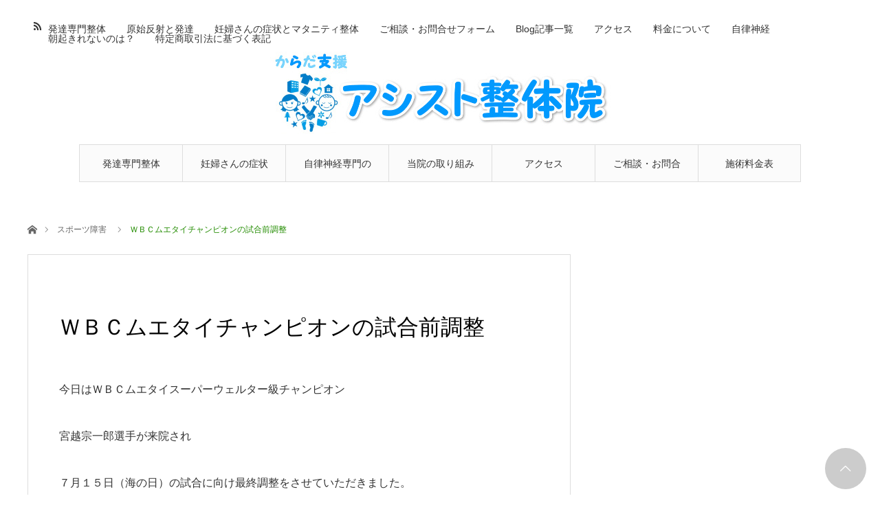

--- FILE ---
content_type: text/html; charset=UTF-8
request_url: https://ashisuto-sekkotuin.com/blog/post-2422
body_size: 14213
content:
<!DOCTYPE html>
<html class="pc" dir="ltr" lang="ja" prefix="og: https://ogp.me/ns#">

<!-- Google Tag Manager -->
<script>(function(w,d,s,l,i){w[l]=w[l]||[];w[l].push({'gtm.start':
new Date().getTime(),event:'gtm.js'});var f=d.getElementsByTagName(s)[0],
j=d.createElement(s),dl=l!='dataLayer'?'&l='+l:'';j.async=true;j.src=
'https://www.googletagmanager.com/gtm.js?id='+i+dl;f.parentNode.insertBefore(j,f);
})(window,document,'script','dataLayer','GTM-TCFPJZWC');</script>
<!-- End Google Tag Manager -->

<!-- Google Tag Manager -->
<script>(function(w,d,s,l,i){w[l]=w[l]||[];w[l].push({'gtm.start':
new Date().getTime(),event:'gtm.js'});var f=d.getElementsByTagName(s)[0],
j=d.createElement(s),dl=l!='dataLayer'?'&l='+l:'';j.async=true;j.src=
'https://www.googletagmanager.com/gtm.js?id='+i+dl;f.parentNode.insertBefore(j,f);
})(window,document,'script','dataLayer','GTM-MGRM24FR');</script>
<!-- End Google Tag Manager -->

<head>
<meta charset="UTF-8">
<!--[if IE]><meta http-equiv="X-UA-Compatible" content="IE=edge"><![endif]-->
<meta name="viewport" content="width=device-width">

<meta name="description" content="今日はＷＢＣムエタイスーパーウェルター級チャンピオン宮越宗一郎選手が来院され７月１５日（海の日）の試合に向け最終調整をさせていただきました。">
<link rel="pingback" href="https://ashisuto-sekkotuin.com/xmlrpc.php">
	<style>img:is([sizes="auto" i], [sizes^="auto," i]) { contain-intrinsic-size: 3000px 1500px }</style>
	
		<!-- All in One SEO 4.8.3.2 - aioseo.com -->
		<title>ＷＢＣムエタイチャンピオンの試合前調整 | 埼玉県所沢市松葉町 からだ支援 アシスト接骨院</title>
	<meta name="description" content="今日はＷＢＣムエタイスーパーウェルター級チャンピオン 宮越宗一郎選手が来院され ７月１５日（海の日）の試合に向" />
	<meta name="robots" content="max-image-preview:large" />
	<meta name="author" content="karadasien"/>
	<link rel="canonical" href="https://ashisuto-sekkotuin.com/blog/post-2422" />
	<meta name="generator" content="All in One SEO (AIOSEO) 4.8.3.2" />
		<meta property="og:locale" content="ja_JP" />
		<meta property="og:site_name" content="からだ支援　 | 所沢市からだ支援アシスト整体院" />
		<meta property="og:type" content="article" />
		<meta property="og:title" content="ＷＢＣムエタイチャンピオンの試合前調整 | 埼玉県所沢市松葉町 からだ支援 アシスト接骨院" />
		<meta property="og:description" content="今日はＷＢＣムエタイスーパーウェルター級チャンピオン 宮越宗一郎選手が来院され ７月１５日（海の日）の試合に向" />
		<meta property="og:url" content="https://ashisuto-sekkotuin.com/blog/post-2422" />
		<meta property="article:published_time" content="2013-07-13T00:00:57+00:00" />
		<meta property="article:modified_time" content="2013-07-21T01:24:48+00:00" />
		<meta name="twitter:card" content="summary" />
		<meta name="twitter:title" content="ＷＢＣムエタイチャンピオンの試合前調整 | 埼玉県所沢市松葉町 からだ支援 アシスト接骨院" />
		<meta name="twitter:description" content="今日はＷＢＣムエタイスーパーウェルター級チャンピオン 宮越宗一郎選手が来院され ７月１５日（海の日）の試合に向" />
		<script type="application/ld+json" class="aioseo-schema">
			{"@context":"https:\/\/schema.org","@graph":[{"@type":"Article","@id":"https:\/\/ashisuto-sekkotuin.com\/blog\/post-2422#article","name":"\uff37\uff22\uff23\u30e0\u30a8\u30bf\u30a4\u30c1\u30e3\u30f3\u30d4\u30aa\u30f3\u306e\u8a66\u5408\u524d\u8abf\u6574 | \u57fc\u7389\u770c\u6240\u6ca2\u5e02\u677e\u8449\u753a \u304b\u3089\u3060\u652f\u63f4 \u30a2\u30b7\u30b9\u30c8\u63a5\u9aa8\u9662","headline":"\uff37\uff22\uff23\u30e0\u30a8\u30bf\u30a4\u30c1\u30e3\u30f3\u30d4\u30aa\u30f3\u306e\u8a66\u5408\u524d\u8abf\u6574","author":{"@id":"https:\/\/ashisuto-sekkotuin.com\/blog\/post-author\/ashisutose#author"},"publisher":{"@id":"https:\/\/ashisuto-sekkotuin.com\/#organization"},"image":{"@type":"ImageObject","url":"\/\/ashisuto-sekkotuin.com\/wp-content\/uploads\/2013\/07\/d72ce7d0ecc9ee211dfbcb2dd1bc52e3.jpg","@id":"https:\/\/ashisuto-sekkotuin.com\/blog\/post-2422\/#articleImage"},"datePublished":"2013-07-13T09:00:57+09:00","dateModified":"2013-07-21T10:24:48+09:00","inLanguage":"ja","mainEntityOfPage":{"@id":"https:\/\/ashisuto-sekkotuin.com\/blog\/post-2422#webpage"},"isPartOf":{"@id":"https:\/\/ashisuto-sekkotuin.com\/blog\/post-2422#webpage"},"articleSection":"\u30b9\u30dd\u30fc\u30c4\u969c\u5bb3, \uff37\uff22\uff23\u30e0\u30a8\u30bf\u30a4\u30c1\u30e3\u30f3\u30d4\u30aa\u30f3\u306e\u8a66\u5408\u524d\u8abf\u6574"},{"@type":"BreadcrumbList","@id":"https:\/\/ashisuto-sekkotuin.com\/blog\/post-2422#breadcrumblist","itemListElement":[{"@type":"ListItem","@id":"https:\/\/ashisuto-sekkotuin.com#listItem","position":1,"name":"\u30db\u30fc\u30e0","item":"https:\/\/ashisuto-sekkotuin.com","nextItem":{"@type":"ListItem","@id":"https:\/\/ashisuto-sekkotuin.com\/blog\/post-category\/%e3%82%b9%e3%83%9d%e3%83%bc%e3%83%84%e9%9a%9c%e5%ae%b3#listItem","name":"\u30b9\u30dd\u30fc\u30c4\u969c\u5bb3"}},{"@type":"ListItem","@id":"https:\/\/ashisuto-sekkotuin.com\/blog\/post-category\/%e3%82%b9%e3%83%9d%e3%83%bc%e3%83%84%e9%9a%9c%e5%ae%b3#listItem","position":2,"name":"\u30b9\u30dd\u30fc\u30c4\u969c\u5bb3","item":"https:\/\/ashisuto-sekkotuin.com\/blog\/post-category\/%e3%82%b9%e3%83%9d%e3%83%bc%e3%83%84%e9%9a%9c%e5%ae%b3","nextItem":{"@type":"ListItem","@id":"https:\/\/ashisuto-sekkotuin.com\/blog\/post-2422#listItem","name":"\uff37\uff22\uff23\u30e0\u30a8\u30bf\u30a4\u30c1\u30e3\u30f3\u30d4\u30aa\u30f3\u306e\u8a66\u5408\u524d\u8abf\u6574"},"previousItem":{"@type":"ListItem","@id":"https:\/\/ashisuto-sekkotuin.com#listItem","name":"\u30db\u30fc\u30e0"}},{"@type":"ListItem","@id":"https:\/\/ashisuto-sekkotuin.com\/blog\/post-2422#listItem","position":3,"name":"\uff37\uff22\uff23\u30e0\u30a8\u30bf\u30a4\u30c1\u30e3\u30f3\u30d4\u30aa\u30f3\u306e\u8a66\u5408\u524d\u8abf\u6574","previousItem":{"@type":"ListItem","@id":"https:\/\/ashisuto-sekkotuin.com\/blog\/post-category\/%e3%82%b9%e3%83%9d%e3%83%bc%e3%83%84%e9%9a%9c%e5%ae%b3#listItem","name":"\u30b9\u30dd\u30fc\u30c4\u969c\u5bb3"}}]},{"@type":"Organization","@id":"https:\/\/ashisuto-sekkotuin.com\/#organization","name":"\u304b\u3089\u3060\u652f\u63f4\u3000","description":"\u6240\u6ca2\u5e02\u304b\u3089\u3060\u652f\u63f4\u30a2\u30b7\u30b9\u30c8\u6574\u4f53\u9662","url":"https:\/\/ashisuto-sekkotuin.com\/"},{"@type":"Person","@id":"https:\/\/ashisuto-sekkotuin.com\/blog\/post-author\/ashisutose#author","url":"https:\/\/ashisuto-sekkotuin.com\/blog\/post-author\/ashisutose","name":"karadasien","image":{"@type":"ImageObject","@id":"https:\/\/ashisuto-sekkotuin.com\/blog\/post-2422#authorImage","url":"https:\/\/secure.gravatar.com\/avatar\/6de877ffc4fc0c5f47ecdcbe1f1059da4c1b1c519bd2a13e03748ce7d2213fbc?s=96&d=mm&r=g","width":96,"height":96,"caption":"karadasien"}},{"@type":"WebPage","@id":"https:\/\/ashisuto-sekkotuin.com\/blog\/post-2422#webpage","url":"https:\/\/ashisuto-sekkotuin.com\/blog\/post-2422","name":"\uff37\uff22\uff23\u30e0\u30a8\u30bf\u30a4\u30c1\u30e3\u30f3\u30d4\u30aa\u30f3\u306e\u8a66\u5408\u524d\u8abf\u6574 | \u57fc\u7389\u770c\u6240\u6ca2\u5e02\u677e\u8449\u753a \u304b\u3089\u3060\u652f\u63f4 \u30a2\u30b7\u30b9\u30c8\u63a5\u9aa8\u9662","description":"\u4eca\u65e5\u306f\uff37\uff22\uff23\u30e0\u30a8\u30bf\u30a4\u30b9\u30fc\u30d1\u30fc\u30a6\u30a7\u30eb\u30bf\u30fc\u7d1a\u30c1\u30e3\u30f3\u30d4\u30aa\u30f3 \u5bae\u8d8a\u5b97\u4e00\u90ce\u9078\u624b\u304c\u6765\u9662\u3055\u308c \uff17\u6708\uff11\uff15\u65e5\uff08\u6d77\u306e\u65e5\uff09\u306e\u8a66\u5408\u306b\u5411","inLanguage":"ja","isPartOf":{"@id":"https:\/\/ashisuto-sekkotuin.com\/#website"},"breadcrumb":{"@id":"https:\/\/ashisuto-sekkotuin.com\/blog\/post-2422#breadcrumblist"},"author":{"@id":"https:\/\/ashisuto-sekkotuin.com\/blog\/post-author\/ashisutose#author"},"creator":{"@id":"https:\/\/ashisuto-sekkotuin.com\/blog\/post-author\/ashisutose#author"},"datePublished":"2013-07-13T09:00:57+09:00","dateModified":"2013-07-21T10:24:48+09:00"},{"@type":"WebSite","@id":"https:\/\/ashisuto-sekkotuin.com\/#website","url":"https:\/\/ashisuto-sekkotuin.com\/","name":"\u304b\u3089\u3060\u652f\u63f4\u3000","description":"\u6240\u6ca2\u5e02\u304b\u3089\u3060\u652f\u63f4\u30a2\u30b7\u30b9\u30c8\u6574\u4f53\u9662","inLanguage":"ja","publisher":{"@id":"https:\/\/ashisuto-sekkotuin.com\/#organization"}}]}
		</script>
		<!-- All in One SEO -->

<link rel="alternate" type="application/rss+xml" title="からだ支援　 &raquo; フィード" href="https://ashisuto-sekkotuin.com/feed" />
<script type="text/javascript">
/* <![CDATA[ */
window._wpemojiSettings = {"baseUrl":"https:\/\/s.w.org\/images\/core\/emoji\/16.0.1\/72x72\/","ext":".png","svgUrl":"https:\/\/s.w.org\/images\/core\/emoji\/16.0.1\/svg\/","svgExt":".svg","source":{"concatemoji":"https:\/\/ashisuto-sekkotuin.com\/wp-includes\/js\/wp-emoji-release.min.js?ver=6.8.3"}};
/*! This file is auto-generated */
!function(s,n){var o,i,e;function c(e){try{var t={supportTests:e,timestamp:(new Date).valueOf()};sessionStorage.setItem(o,JSON.stringify(t))}catch(e){}}function p(e,t,n){e.clearRect(0,0,e.canvas.width,e.canvas.height),e.fillText(t,0,0);var t=new Uint32Array(e.getImageData(0,0,e.canvas.width,e.canvas.height).data),a=(e.clearRect(0,0,e.canvas.width,e.canvas.height),e.fillText(n,0,0),new Uint32Array(e.getImageData(0,0,e.canvas.width,e.canvas.height).data));return t.every(function(e,t){return e===a[t]})}function u(e,t){e.clearRect(0,0,e.canvas.width,e.canvas.height),e.fillText(t,0,0);for(var n=e.getImageData(16,16,1,1),a=0;a<n.data.length;a++)if(0!==n.data[a])return!1;return!0}function f(e,t,n,a){switch(t){case"flag":return n(e,"\ud83c\udff3\ufe0f\u200d\u26a7\ufe0f","\ud83c\udff3\ufe0f\u200b\u26a7\ufe0f")?!1:!n(e,"\ud83c\udde8\ud83c\uddf6","\ud83c\udde8\u200b\ud83c\uddf6")&&!n(e,"\ud83c\udff4\udb40\udc67\udb40\udc62\udb40\udc65\udb40\udc6e\udb40\udc67\udb40\udc7f","\ud83c\udff4\u200b\udb40\udc67\u200b\udb40\udc62\u200b\udb40\udc65\u200b\udb40\udc6e\u200b\udb40\udc67\u200b\udb40\udc7f");case"emoji":return!a(e,"\ud83e\udedf")}return!1}function g(e,t,n,a){var r="undefined"!=typeof WorkerGlobalScope&&self instanceof WorkerGlobalScope?new OffscreenCanvas(300,150):s.createElement("canvas"),o=r.getContext("2d",{willReadFrequently:!0}),i=(o.textBaseline="top",o.font="600 32px Arial",{});return e.forEach(function(e){i[e]=t(o,e,n,a)}),i}function t(e){var t=s.createElement("script");t.src=e,t.defer=!0,s.head.appendChild(t)}"undefined"!=typeof Promise&&(o="wpEmojiSettingsSupports",i=["flag","emoji"],n.supports={everything:!0,everythingExceptFlag:!0},e=new Promise(function(e){s.addEventListener("DOMContentLoaded",e,{once:!0})}),new Promise(function(t){var n=function(){try{var e=JSON.parse(sessionStorage.getItem(o));if("object"==typeof e&&"number"==typeof e.timestamp&&(new Date).valueOf()<e.timestamp+604800&&"object"==typeof e.supportTests)return e.supportTests}catch(e){}return null}();if(!n){if("undefined"!=typeof Worker&&"undefined"!=typeof OffscreenCanvas&&"undefined"!=typeof URL&&URL.createObjectURL&&"undefined"!=typeof Blob)try{var e="postMessage("+g.toString()+"("+[JSON.stringify(i),f.toString(),p.toString(),u.toString()].join(",")+"));",a=new Blob([e],{type:"text/javascript"}),r=new Worker(URL.createObjectURL(a),{name:"wpTestEmojiSupports"});return void(r.onmessage=function(e){c(n=e.data),r.terminate(),t(n)})}catch(e){}c(n=g(i,f,p,u))}t(n)}).then(function(e){for(var t in e)n.supports[t]=e[t],n.supports.everything=n.supports.everything&&n.supports[t],"flag"!==t&&(n.supports.everythingExceptFlag=n.supports.everythingExceptFlag&&n.supports[t]);n.supports.everythingExceptFlag=n.supports.everythingExceptFlag&&!n.supports.flag,n.DOMReady=!1,n.readyCallback=function(){n.DOMReady=!0}}).then(function(){return e}).then(function(){var e;n.supports.everything||(n.readyCallback(),(e=n.source||{}).concatemoji?t(e.concatemoji):e.wpemoji&&e.twemoji&&(t(e.twemoji),t(e.wpemoji)))}))}((window,document),window._wpemojiSettings);
/* ]]> */
</script>
<link rel='stylesheet' id='style-css' href='https://ashisuto-sekkotuin.com/wp-content/themes/angel_tcd047/style.css?ver=1.2' type='text/css' media='all' />
<style id='wp-emoji-styles-inline-css' type='text/css'>

	img.wp-smiley, img.emoji {
		display: inline !important;
		border: none !important;
		box-shadow: none !important;
		height: 1em !important;
		width: 1em !important;
		margin: 0 0.07em !important;
		vertical-align: -0.1em !important;
		background: none !important;
		padding: 0 !important;
	}
</style>
<link rel='stylesheet' id='wp-block-library-css' href='https://ashisuto-sekkotuin.com/wp-includes/css/dist/block-library/style.min.css?ver=6.8.3' type='text/css' media='all' />
<style id='classic-theme-styles-inline-css' type='text/css'>
/*! This file is auto-generated */
.wp-block-button__link{color:#fff;background-color:#32373c;border-radius:9999px;box-shadow:none;text-decoration:none;padding:calc(.667em + 2px) calc(1.333em + 2px);font-size:1.125em}.wp-block-file__button{background:#32373c;color:#fff;text-decoration:none}
</style>
<style id='global-styles-inline-css' type='text/css'>
:root{--wp--preset--aspect-ratio--square: 1;--wp--preset--aspect-ratio--4-3: 4/3;--wp--preset--aspect-ratio--3-4: 3/4;--wp--preset--aspect-ratio--3-2: 3/2;--wp--preset--aspect-ratio--2-3: 2/3;--wp--preset--aspect-ratio--16-9: 16/9;--wp--preset--aspect-ratio--9-16: 9/16;--wp--preset--color--black: #000000;--wp--preset--color--cyan-bluish-gray: #abb8c3;--wp--preset--color--white: #ffffff;--wp--preset--color--pale-pink: #f78da7;--wp--preset--color--vivid-red: #cf2e2e;--wp--preset--color--luminous-vivid-orange: #ff6900;--wp--preset--color--luminous-vivid-amber: #fcb900;--wp--preset--color--light-green-cyan: #7bdcb5;--wp--preset--color--vivid-green-cyan: #00d084;--wp--preset--color--pale-cyan-blue: #8ed1fc;--wp--preset--color--vivid-cyan-blue: #0693e3;--wp--preset--color--vivid-purple: #9b51e0;--wp--preset--gradient--vivid-cyan-blue-to-vivid-purple: linear-gradient(135deg,rgba(6,147,227,1) 0%,rgb(155,81,224) 100%);--wp--preset--gradient--light-green-cyan-to-vivid-green-cyan: linear-gradient(135deg,rgb(122,220,180) 0%,rgb(0,208,130) 100%);--wp--preset--gradient--luminous-vivid-amber-to-luminous-vivid-orange: linear-gradient(135deg,rgba(252,185,0,1) 0%,rgba(255,105,0,1) 100%);--wp--preset--gradient--luminous-vivid-orange-to-vivid-red: linear-gradient(135deg,rgba(255,105,0,1) 0%,rgb(207,46,46) 100%);--wp--preset--gradient--very-light-gray-to-cyan-bluish-gray: linear-gradient(135deg,rgb(238,238,238) 0%,rgb(169,184,195) 100%);--wp--preset--gradient--cool-to-warm-spectrum: linear-gradient(135deg,rgb(74,234,220) 0%,rgb(151,120,209) 20%,rgb(207,42,186) 40%,rgb(238,44,130) 60%,rgb(251,105,98) 80%,rgb(254,248,76) 100%);--wp--preset--gradient--blush-light-purple: linear-gradient(135deg,rgb(255,206,236) 0%,rgb(152,150,240) 100%);--wp--preset--gradient--blush-bordeaux: linear-gradient(135deg,rgb(254,205,165) 0%,rgb(254,45,45) 50%,rgb(107,0,62) 100%);--wp--preset--gradient--luminous-dusk: linear-gradient(135deg,rgb(255,203,112) 0%,rgb(199,81,192) 50%,rgb(65,88,208) 100%);--wp--preset--gradient--pale-ocean: linear-gradient(135deg,rgb(255,245,203) 0%,rgb(182,227,212) 50%,rgb(51,167,181) 100%);--wp--preset--gradient--electric-grass: linear-gradient(135deg,rgb(202,248,128) 0%,rgb(113,206,126) 100%);--wp--preset--gradient--midnight: linear-gradient(135deg,rgb(2,3,129) 0%,rgb(40,116,252) 100%);--wp--preset--font-size--small: 13px;--wp--preset--font-size--medium: 20px;--wp--preset--font-size--large: 36px;--wp--preset--font-size--x-large: 42px;--wp--preset--spacing--20: 0.44rem;--wp--preset--spacing--30: 0.67rem;--wp--preset--spacing--40: 1rem;--wp--preset--spacing--50: 1.5rem;--wp--preset--spacing--60: 2.25rem;--wp--preset--spacing--70: 3.38rem;--wp--preset--spacing--80: 5.06rem;--wp--preset--shadow--natural: 6px 6px 9px rgba(0, 0, 0, 0.2);--wp--preset--shadow--deep: 12px 12px 50px rgba(0, 0, 0, 0.4);--wp--preset--shadow--sharp: 6px 6px 0px rgba(0, 0, 0, 0.2);--wp--preset--shadow--outlined: 6px 6px 0px -3px rgba(255, 255, 255, 1), 6px 6px rgba(0, 0, 0, 1);--wp--preset--shadow--crisp: 6px 6px 0px rgba(0, 0, 0, 1);}:where(.is-layout-flex){gap: 0.5em;}:where(.is-layout-grid){gap: 0.5em;}body .is-layout-flex{display: flex;}.is-layout-flex{flex-wrap: wrap;align-items: center;}.is-layout-flex > :is(*, div){margin: 0;}body .is-layout-grid{display: grid;}.is-layout-grid > :is(*, div){margin: 0;}:where(.wp-block-columns.is-layout-flex){gap: 2em;}:where(.wp-block-columns.is-layout-grid){gap: 2em;}:where(.wp-block-post-template.is-layout-flex){gap: 1.25em;}:where(.wp-block-post-template.is-layout-grid){gap: 1.25em;}.has-black-color{color: var(--wp--preset--color--black) !important;}.has-cyan-bluish-gray-color{color: var(--wp--preset--color--cyan-bluish-gray) !important;}.has-white-color{color: var(--wp--preset--color--white) !important;}.has-pale-pink-color{color: var(--wp--preset--color--pale-pink) !important;}.has-vivid-red-color{color: var(--wp--preset--color--vivid-red) !important;}.has-luminous-vivid-orange-color{color: var(--wp--preset--color--luminous-vivid-orange) !important;}.has-luminous-vivid-amber-color{color: var(--wp--preset--color--luminous-vivid-amber) !important;}.has-light-green-cyan-color{color: var(--wp--preset--color--light-green-cyan) !important;}.has-vivid-green-cyan-color{color: var(--wp--preset--color--vivid-green-cyan) !important;}.has-pale-cyan-blue-color{color: var(--wp--preset--color--pale-cyan-blue) !important;}.has-vivid-cyan-blue-color{color: var(--wp--preset--color--vivid-cyan-blue) !important;}.has-vivid-purple-color{color: var(--wp--preset--color--vivid-purple) !important;}.has-black-background-color{background-color: var(--wp--preset--color--black) !important;}.has-cyan-bluish-gray-background-color{background-color: var(--wp--preset--color--cyan-bluish-gray) !important;}.has-white-background-color{background-color: var(--wp--preset--color--white) !important;}.has-pale-pink-background-color{background-color: var(--wp--preset--color--pale-pink) !important;}.has-vivid-red-background-color{background-color: var(--wp--preset--color--vivid-red) !important;}.has-luminous-vivid-orange-background-color{background-color: var(--wp--preset--color--luminous-vivid-orange) !important;}.has-luminous-vivid-amber-background-color{background-color: var(--wp--preset--color--luminous-vivid-amber) !important;}.has-light-green-cyan-background-color{background-color: var(--wp--preset--color--light-green-cyan) !important;}.has-vivid-green-cyan-background-color{background-color: var(--wp--preset--color--vivid-green-cyan) !important;}.has-pale-cyan-blue-background-color{background-color: var(--wp--preset--color--pale-cyan-blue) !important;}.has-vivid-cyan-blue-background-color{background-color: var(--wp--preset--color--vivid-cyan-blue) !important;}.has-vivid-purple-background-color{background-color: var(--wp--preset--color--vivid-purple) !important;}.has-black-border-color{border-color: var(--wp--preset--color--black) !important;}.has-cyan-bluish-gray-border-color{border-color: var(--wp--preset--color--cyan-bluish-gray) !important;}.has-white-border-color{border-color: var(--wp--preset--color--white) !important;}.has-pale-pink-border-color{border-color: var(--wp--preset--color--pale-pink) !important;}.has-vivid-red-border-color{border-color: var(--wp--preset--color--vivid-red) !important;}.has-luminous-vivid-orange-border-color{border-color: var(--wp--preset--color--luminous-vivid-orange) !important;}.has-luminous-vivid-amber-border-color{border-color: var(--wp--preset--color--luminous-vivid-amber) !important;}.has-light-green-cyan-border-color{border-color: var(--wp--preset--color--light-green-cyan) !important;}.has-vivid-green-cyan-border-color{border-color: var(--wp--preset--color--vivid-green-cyan) !important;}.has-pale-cyan-blue-border-color{border-color: var(--wp--preset--color--pale-cyan-blue) !important;}.has-vivid-cyan-blue-border-color{border-color: var(--wp--preset--color--vivid-cyan-blue) !important;}.has-vivid-purple-border-color{border-color: var(--wp--preset--color--vivid-purple) !important;}.has-vivid-cyan-blue-to-vivid-purple-gradient-background{background: var(--wp--preset--gradient--vivid-cyan-blue-to-vivid-purple) !important;}.has-light-green-cyan-to-vivid-green-cyan-gradient-background{background: var(--wp--preset--gradient--light-green-cyan-to-vivid-green-cyan) !important;}.has-luminous-vivid-amber-to-luminous-vivid-orange-gradient-background{background: var(--wp--preset--gradient--luminous-vivid-amber-to-luminous-vivid-orange) !important;}.has-luminous-vivid-orange-to-vivid-red-gradient-background{background: var(--wp--preset--gradient--luminous-vivid-orange-to-vivid-red) !important;}.has-very-light-gray-to-cyan-bluish-gray-gradient-background{background: var(--wp--preset--gradient--very-light-gray-to-cyan-bluish-gray) !important;}.has-cool-to-warm-spectrum-gradient-background{background: var(--wp--preset--gradient--cool-to-warm-spectrum) !important;}.has-blush-light-purple-gradient-background{background: var(--wp--preset--gradient--blush-light-purple) !important;}.has-blush-bordeaux-gradient-background{background: var(--wp--preset--gradient--blush-bordeaux) !important;}.has-luminous-dusk-gradient-background{background: var(--wp--preset--gradient--luminous-dusk) !important;}.has-pale-ocean-gradient-background{background: var(--wp--preset--gradient--pale-ocean) !important;}.has-electric-grass-gradient-background{background: var(--wp--preset--gradient--electric-grass) !important;}.has-midnight-gradient-background{background: var(--wp--preset--gradient--midnight) !important;}.has-small-font-size{font-size: var(--wp--preset--font-size--small) !important;}.has-medium-font-size{font-size: var(--wp--preset--font-size--medium) !important;}.has-large-font-size{font-size: var(--wp--preset--font-size--large) !important;}.has-x-large-font-size{font-size: var(--wp--preset--font-size--x-large) !important;}
:where(.wp-block-post-template.is-layout-flex){gap: 1.25em;}:where(.wp-block-post-template.is-layout-grid){gap: 1.25em;}
:where(.wp-block-columns.is-layout-flex){gap: 2em;}:where(.wp-block-columns.is-layout-grid){gap: 2em;}
:root :where(.wp-block-pullquote){font-size: 1.5em;line-height: 1.6;}
</style>
<link rel='stylesheet' id='contact-form-7-css' href='https://ashisuto-sekkotuin.com/wp-content/plugins/contact-form-7/includes/css/styles.css?ver=6.1.1' type='text/css' media='all' />
<link rel='stylesheet' id='tcd-maps-css' href='https://ashisuto-sekkotuin.com/wp-content/plugins/tcd-google-maps/admin.css?ver=6.8.3' type='text/css' media='all' />
<script type="text/javascript" src="https://ashisuto-sekkotuin.com/wp-includes/js/jquery/jquery.min.js?ver=3.7.1" id="jquery-core-js"></script>
<script type="text/javascript" src="https://ashisuto-sekkotuin.com/wp-includes/js/jquery/jquery-migrate.min.js?ver=3.4.1" id="jquery-migrate-js"></script>
<link rel="https://api.w.org/" href="https://ashisuto-sekkotuin.com/wp-json/" /><link rel="alternate" title="JSON" type="application/json" href="https://ashisuto-sekkotuin.com/wp-json/wp/v2/posts/2422" /><link rel='shortlink' href='https://ashisuto-sekkotuin.com/?p=2422' />
<link rel="alternate" title="oEmbed (JSON)" type="application/json+oembed" href="https://ashisuto-sekkotuin.com/wp-json/oembed/1.0/embed?url=https%3A%2F%2Fashisuto-sekkotuin.com%2Fblog%2Fpost-2422" />
<link rel="alternate" title="oEmbed (XML)" type="text/xml+oembed" href="https://ashisuto-sekkotuin.com/wp-json/oembed/1.0/embed?url=https%3A%2F%2Fashisuto-sekkotuin.com%2Fblog%2Fpost-2422&#038;format=xml" />

<link rel="stylesheet" href="https://ashisuto-sekkotuin.com/wp-content/themes/angel_tcd047/css/design-plus.css?ver=1.2">
<link rel="stylesheet" href="https://ashisuto-sekkotuin.com/wp-content/themes/angel_tcd047/css/sns-botton.css?ver=1.2">

<link rel="stylesheet" media="screen and (max-width:1220px)" href="https://ashisuto-sekkotuin.com/wp-content/themes/angel_tcd047/css/responsive.css?ver=1.2">
<link rel="stylesheet" media="screen and (max-width:1220px)" href="https://ashisuto-sekkotuin.com/wp-content/themes/angel_tcd047/css/footer-bar.css?ver=1.2">

<script src="https://ashisuto-sekkotuin.com/wp-content/themes/angel_tcd047/js/jquery.easing.1.3.js?ver=1.2"></script>
<script src="https://ashisuto-sekkotuin.com/wp-content/themes/angel_tcd047/js/jscript.js?ver=1.2"></script>
<script src="https://ashisuto-sekkotuin.com/wp-content/themes/angel_tcd047/js/comment.js?ver=1.2"></script>

<script src="https://ashisuto-sekkotuin.com/wp-content/themes/angel_tcd047/js/jscript_responsive.js?ver=1.2"></script>
<script src="https://ashisuto-sekkotuin.com/wp-content/themes/angel_tcd047/js/footer-bar.js?ver=1.2"></script>


<style type="text/css">

body, input, textarea { font-family: Arial, "ヒラギノ角ゴ ProN W3", "Hiragino Kaku Gothic ProN", "メイリオ", Meiryo, sans-serif; }

.rich_font { font-family: "Hiragino Sans", "ヒラギノ角ゴ ProN", "Hiragino Kaku Gothic ProN", "游ゴシック", YuGothic, "メイリオ", Meiryo, sans-serif; font-weight: 100; }


body { font-size:14px; }


#post_title { font-size:32px; }
.post_content { font-size:14px; }
.c-pw__btn { background: #238C00; }
.post_content a, .post_content a:hover { color: #EA5D6E; }


#related_post li a.image, .styled_post_list1 .image, .styled_post_list2 .image, .styled_post_list3 .image, .post_list .image, .page_post_list .image {
  overflow: hidden;
}
#related_post li a.image img, .styled_post_list1 .image img, .styled_post_list2 .image img, .styled_post_list3 .image img, .post_list .image img, .page_post_list .image img {
  width:100%; height:auto;
  -webkit-transition: all 0.75s ease; -moz-transition: all 0.75s ease; transition: all 0.75s ease;
  -webkit-backface-visibility:hidden; backface-visibility:hidden;
}
#related_post li a.image:hover img, .styled_post_list1 .image:hover img, .styled_post_list2 .image:hover img, .styled_post_list3 .image:hover img, .post_list .image:hover img, .page_post_list .image:hover img {
  -webkit-transform: scale(1.2); -moz-transform: scale(1.2); -ms-transform: scale(1.2); -o-transform: scale(1.2); transform: scale(1.2);
}

a:hover, .post_list_headline, #page_header .headline, #related_post li .title a:hover, .side_widget .styled_post_list1 .title:hover, .widget_tab_post_list_button a, .side_headline, .footer_headline, #related_post .headline, #comment_headline, .page_post_list .meta a:hover, .page_post_list .headline,
  .pc #global_menu > ul > li.current-menu-item > a, #header_menu li.current-menu-item a, #footer_menu li.current-menu-item a, #footer_slider .slick-arrow:hover:before, #footer_slider_wrap .headline, #bread_crumb li.last, #profile_page_top .user_name, .styled_post_list2 .meta a:hover, .styled_post_list3 .meta li a:hover,
    .pc #header .logo a:hover, #comment_header ul li a:hover, .pc #global_menu > ul > li.active > a, #header_text .logo a:hover, #bread_crumb li.home a:hover:before, #bread_crumb li a:hover, .tcdw_menu_widget .menu_headline, .post_list .meta a:hover, #header_slider .category a:hover, .post_list .large_item .title a:hover, #post_title_area .meta li a:hover
      { color:#238C00; }

.pc #global_menu a:hover, .pc #global_menu > ul > li.active > a, #return_top a:hover, .next_page_link a:hover, .collapse_category_list li a:hover .count, .slick-arrow:hover, .page_navi a:hover, .page_navi p.back a:hover,
  #wp-calendar td a:hover, #wp-calendar #prev a:hover, #wp-calendar #next a:hover, .widget_search #search-btn input:hover, .widget_search #searchsubmit:hover, .side_widget.google_search #searchsubmit:hover,
    #submit_comment:hover, #comment_header ul li a:hover, #comment_header ul li.comment_switch_active a, #comment_header #comment_closed p, #post_pagination a:hover,
      #header_slider .slick-dots button:hover::before, #header_slider .slick-dots .slick-active button::before, .mobile a.menu_button:hover, .mobile #global_menu li a:hover,
        .tcd_user_profile_widget .button a:hover, .mobile #return_top a
          { background-color:#238C00 !important; }

#comment_textarea textarea:focus, #guest_info input:focus, #comment_header ul li a:hover, #comment_header ul li.comment_switch_active a, #comment_header #comment_closed p, .page_navi a:hover, .page_navi p.back a:hover, #post_pagination a:hover, .pc #global_menu a:hover, .pc #global_menu > ul > li.active > a, .pc #global_menu > ul > li:last-child > a:hover, .pc #global_menu > ul > li.active:last-child > a
  { border-color:#238C00; }

.pc #global_menu > ul > li:hover + li a { border-left-color:#238C00;}

#comment_header ul li.comment_switch_active a:after, #comment_header #comment_closed p:after
  { border-color:#238C00 transparent transparent transparent; }

.collapse_category_list li a:before { border-color: transparent transparent transparent #238C00; }

.pc #global_menu > ul > li > a, .pc .header_fix #header {
  background-color:rgba(251,251,251,1);
  border-color:#DDDDDD;
  color:#333333;
}
.pc .header_fix #global_menu > ul > li > a { background:none; }
.pc #global_menu > ul > li:last-child > a {
  border-color:#DDDDDD;
}
.pc .home #global_menu > ul > li.current-menu-item > a {
  color:#333333;
}
@media screen and (max-width:1220px) {
  #header_inner {
    background-color:rgba(251,251,251,1);
    border-color:#DDDDDD;
  }
  a.menu_button:before, #logo_text a {
    color:#333333;
  }
}




</style>


<style type="text/css"></style>
<!-- Google tag (gtag.js) -->
<script async src="https://www.googletagmanager.com/gtag/js?id=G-S0H3LPZMVX"></script>
<script>
  window.dataLayer = window.dataLayer || [];
  function gtag(){dataLayer.push(arguments);}
  gtag('js', new Date());

  gtag('config', 'G-S0H3LPZMVX');
</script>

</head>
<body id="body" class="wp-singular post-template-default single single-post postid-2422 single-format-standard wp-theme-angel_tcd047 mobile_header_fix">

<!-- Google Tag Manager (noscript) -->
<noscript><iframe src="https://www.googletagmanager.com/ns.html?id=GTM-TCFPJZWC"
height="0" width="0" style="display:none;visibility:hidden"></iframe></noscript>
<!-- End Google Tag Manager (noscript) -->

<!-- Google Tag Manager (noscript) -->
<noscript><iframe src="https://www.googletagmanager.com/ns.html?id=GTM-MGRM24FR"
height="0" width="0" style="display:none;visibility:hidden"></iframe></noscript>
<!-- End Google Tag Manager (noscript) -->


 <div id="header">
  <div id="header_inner" class="clearfix">
   <div id="logo_image">
 <h1 class="logo">
  <a href="https://ashisuto-sekkotuin.com/" title="からだ支援　">
      <img class="pc_logo_image" src="https://ashisuto-sekkotuin.com/wp-content/uploads/2018/01/1fd6c6ed32b8463ecf7b457b58122988.jpg?1769233731" alt="からだ支援　" title="からだ支援　" width="510" height="130" />
         <img class="mobile_logo_image" src="https://ashisuto-sekkotuin.com/wp-content/uploads/2018/01/7aa7753dd12aed7ec87404b34e44c55f.jpg?1769233731" alt="からだ支援　" title="からだ支援　" width="280" height="50" />
     </a>
 </h1>
</div>
      <div id="global_menu">
    <ul id="menu-%e5%bd%93%e3%82%b5%e3%83%ad%e3%83%b3%e3%81%ae%e3%81%94%e6%a1%88%e5%86%85" class="menu"><li id="menu-item-5173" class="menu-item menu-item-type-post_type menu-item-object-page menu-item-5173"><a href="https://ashisuto-sekkotuin.com/ahattatu">発達専門整体</a></li>
<li id="menu-item-5175" class="menu-item menu-item-type-post_type menu-item-object-page menu-item-5175"><a href="https://ashisuto-sekkotuin.com/matanity2">妊婦さんの症状とマタニティ整体</a></li>
<li id="menu-item-8429" class="menu-item menu-item-type-post_type menu-item-object-page menu-item-8429"><a href="https://ashisuto-sekkotuin.com/aboutjiritsu">自律神経専門の整体院</a></li>
<li id="menu-item-8430" class="menu-item menu-item-type-post_type menu-item-object-page menu-item-8430"><a href="https://ashisuto-sekkotuin.com/%e5%bd%93%e9%99%a2%e3%81%ae%e5%8f%96%e3%82%8a%e7%b5%84%e3%81%bf%e3%81%ab%e3%81%a4%e3%81%84%e3%81%a6">当院の取り組みについて</a></li>
<li id="menu-item-5177" class="menu-item menu-item-type-post_type menu-item-object-page menu-item-5177"><a href="https://ashisuto-sekkotuin.com/access">アクセス</a></li>
<li id="menu-item-5176" class="menu-item menu-item-type-post_type menu-item-object-page menu-item-5176"><a href="https://ashisuto-sekkotuin.com/soudan">ご相談・お問合せフォーム</a></li>
<li id="menu-item-6751" class="menu-item menu-item-type-post_type menu-item-object-page menu-item-6751"><a href="https://ashisuto-sekkotuin.com/price">施術料金表</a></li>
</ul>       </div>
   <a href="#" class="menu_button"><span>menu</span></a>
         <div id="header_menu">
    <ul id="menu-%e5%bd%93%e9%99%a2%e3%81%ab%e3%81%a4%e3%81%84%e3%81%a6" class="menu"><li id="menu-item-4326" class="menu-item menu-item-type-post_type menu-item-object-page menu-item-4326"><a href="https://ashisuto-sekkotuin.com/ahattatu">発達専門整体</a></li>
<li id="menu-item-5228" class="menu-item menu-item-type-post_type menu-item-object-page menu-item-5228"><a href="https://ashisuto-sekkotuin.com/%e5%8e%9f%e5%a7%8b%e5%8f%8d%e5%b0%84%e3%81%a8%e7%99%ba%e9%81%94%e3%81%ae%e9%96%a2%e4%bf%82">原始反射と発達</a></li>
<li id="menu-item-4218" class="menu-item menu-item-type-post_type menu-item-object-page menu-item-4218"><a href="https://ashisuto-sekkotuin.com/matanity2">妊婦さんの症状とマタニティ整体</a></li>
<li id="menu-item-5001" class="menu-item menu-item-type-post_type menu-item-object-page menu-item-5001"><a href="https://ashisuto-sekkotuin.com/soudan">ご相談・お問合せフォーム</a></li>
<li id="menu-item-4328" class="menu-item menu-item-type-post_type menu-item-object-page menu-item-4328"><a href="https://ashisuto-sekkotuin.com/blog">Blog記事一覧</a></li>
<li id="menu-item-3302" class="menu-item menu-item-type-post_type menu-item-object-page menu-item-3302"><a href="https://ashisuto-sekkotuin.com/access">アクセス</a></li>
<li id="menu-item-3301" class="menu-item menu-item-type-post_type menu-item-object-page menu-item-3301"><a href="https://ashisuto-sekkotuin.com/price">料金について</a></li>
<li id="menu-item-4220" class="menu-item menu-item-type-taxonomy menu-item-object-category menu-item-4220"><a href="https://ashisuto-sekkotuin.com/blog/post-category/%e8%87%aa%e5%be%8b%e7%a5%9e%e7%b5%8c">自律神経</a></li>
<li id="menu-item-4216" class="menu-item menu-item-type-post_type menu-item-object-page menu-item-4216"><a href="https://ashisuto-sekkotuin.com/kiritusei">朝起きれないのは？</a></li>
<li id="menu-item-4921" class="menu-item menu-item-type-post_type menu-item-object-page menu-item-4921"><a href="https://ashisuto-sekkotuin.com/%e7%89%b9%e5%ae%9a%e5%95%86%e5%8f%96%e5%bc%95%e6%b3%95%e3%81%ab%e5%9f%ba%e3%81%a5%e3%81%8f%e8%a1%a8%e8%a8%98">特定商取引法に基づく表記</a></li>
</ul>   </div>
         <ul id="header_social_link" class="social_link clearfix">
                        <li class="rss"><a class="target_blank" href="https://ashisuto-sekkotuin.com/feed">RSS</a></li>   </ul>
     </div>
 </div><!-- END #header -->

 
 <div id="main_contents" class="clearfix">

<div id="bread_crumb">

<ul class="clearfix">
 <li class="home"><a href="https://ashisuto-sekkotuin.com/"><span>ホーム</span></a></li>
 <li><a href="https://ashisuto-sekkotuin.com/blog/post-category/%e3%82%b9%e3%83%9d%e3%83%bc%e3%83%84%e9%9a%9c%e5%ae%b3" rel="category tag">スポーツ障害</a></li>
 <li class="last">ＷＢＣムエタイチャンピオンの試合前調整</li>
</ul>

</div>
<div id="main_col" class="clearfix">

 <div id="left_col">

  
  <article id="article">

      <div id="post_header" class="no_thumbnail">
            <p class="category"></p>
       </div>
   
   <div id="post_title_area">
    <h2 id="post_title" class="rich_font">ＷＢＣムエタイチャンピオンの試合前調整</h2>
        <ul class="meta clearfix">
              </ul>
       </div>

   
   
      
   
   <div class="post_content clearfix">
    <p><span style="font-size:16px;">今日はＷＢＣムエタイスーパーウェルター級チャンピオン</span></p>
<p><span style="font-size:16px;">宮越宗一郎選手が来院され</span></p>
<p><span style="font-size:16px;">７月１５日（海の日）の試合に向け最終調整をさせていただきました。</span></p>
<p><span style="font-size:16px;"><br />
	</span></p>
<p><span style="font-size:16px;"><a href="http://ashisuto-sekkotuin.com/wp-content/uploads/2013/07/d72ce7d0ecc9ee211dfbcb2dd1bc52e3.jpg"><img decoding="async" alt="チャンピオン来院写真" class="aligncenter size-full wp-image-2429" height="166" src="//ashisuto-sekkotuin.com/wp-content/uploads/2013/07/d72ce7d0ecc9ee211dfbcb2dd1bc52e3.jpg" width="221" /></a></span></p>
<p><span style="font-size:16px;"><br />
	</span></p>
<p><span style="font-size:16px;"><br />
	</span></p>
<p><span style="font-size:16px;"><br />
	</span></p>
<p><span style="font-size:16px;">計量前日ということもあって減量は最終段階</span></p>
<p><span style="font-size:16px;">先週ケアさせていただいた時よりもさらに体が絞られ</span></p>
<p><span style="font-size:16px;">一回りくらい締まったように見えましたが、</span></p>
<p><span style="font-size:16px;">反比例して試合前とは思えないくらいの落ち着きと</span></p>
<p><span style="font-size:16px;">穏やかな雰囲気で、さすがチャンピオンといった感じでした！！</span></p>
<p><span style="font-size:16px;"><br />
	</span></p>
<p><span style="font-size:16px;">今回の対戦相手はＮＪＫＦというキックボクシング団体の日本ランク１位<br />
	身長も高くて最近勢いのある選手です。<br />
	</span></p>
<p><span style="font-size:16px;"><br />
	</span></p>
<p><span style="font-size:16px;">それでも宮越選手なら勝ってくれると思います！！</p>
<p>	<span style="font-size:20px;">応援よろしくお願いします！<br />
	</span> </p>
<p>
	<span style="color:#008080;"><strong>オスグッド・シンスプリント・シーバー<br />
	野球肘・テニス肘など<br />
	スポーツ障害でお悩みの方は<br />
	からだ支援　アシスト接骨院におまかせ下さい！</strong></span></span></p>
       </div>

      <div class="single_share clearfix" id="single_share_bottom">
    <div class="share-type1 share-btm">
 
	<div class="sns mt10 mb45">
		<ul class="type1 clearfix">
			<li class="twitter">
				<a href="http://twitter.com/share?text=%EF%BC%B7%EF%BC%A2%EF%BC%A3%E3%83%A0%E3%82%A8%E3%82%BF%E3%82%A4%E3%83%81%E3%83%A3%E3%83%B3%E3%83%94%E3%82%AA%E3%83%B3%E3%81%AE%E8%A9%A6%E5%90%88%E5%89%8D%E8%AA%BF%E6%95%B4&url=https%3A%2F%2Fashisuto-sekkotuin.com%2Fblog%2Fpost-2422&via=&tw_p=tweetbutton&related=" onclick="javascript:window.open(this.href, '', 'menubar=no,toolbar=no,resizable=yes,scrollbars=yes,height=400,width=600');return false;"><i class="icon-twitter"></i><span class="ttl">Tweet</span><span class="share-count"></span></a>
			</li>
			<li class="facebook">
				<a href="//www.facebook.com/sharer/sharer.php?u=https://ashisuto-sekkotuin.com/blog/post-2422&amp;t=%EF%BC%B7%EF%BC%A2%EF%BC%A3%E3%83%A0%E3%82%A8%E3%82%BF%E3%82%A4%E3%83%81%E3%83%A3%E3%83%B3%E3%83%94%E3%82%AA%E3%83%B3%E3%81%AE%E8%A9%A6%E5%90%88%E5%89%8D%E8%AA%BF%E6%95%B4" class="facebook-btn-icon-link" target="blank" rel="nofollow"><i class="icon-facebook"></i><span class="ttl">Share</span><span class="share-count"></span></a>
			</li>
			<li class="googleplus">
				<a href="https://plus.google.com/share?url=https%3A%2F%2Fashisuto-sekkotuin.com%2Fblog%2Fpost-2422" onclick="javascript:window.open(this.href, '', 'menubar=no,toolbar=no,resizable=yes,scrollbars=yes,height=600,width=500');return false;"><i class="icon-google-plus"></i><span class="ttl">+1</span><span class="share-count"></span></a>
			</li>
			<li class="hatebu">
				<a href="http://b.hatena.ne.jp/add?mode=confirm&url=https%3A%2F%2Fashisuto-sekkotuin.com%2Fblog%2Fpost-2422" onclick="javascript:window.open(this.href, '', 'menubar=no,toolbar=no,resizable=yes,scrollbars=yes,height=400,width=510');return false;" ><i class="icon-hatebu"></i><span class="ttl">Hatena</span><span class="share-count"></span></a>
			</li>
			<li class="pocket">
				<a href="http://getpocket.com/edit?url=https%3A%2F%2Fashisuto-sekkotuin.com%2Fblog%2Fpost-2422&title=%EF%BC%B7%EF%BC%A2%EF%BC%A3%E3%83%A0%E3%82%A8%E3%82%BF%E3%82%A4%E3%83%81%E3%83%A3%E3%83%B3%E3%83%94%E3%82%AA%E3%83%B3%E3%81%AE%E8%A9%A6%E5%90%88%E5%89%8D%E8%AA%BF%E6%95%B4" target="blank"><i class="icon-pocket"></i><span class="ttl">Pocket</span><span class="share-count"></span></a>
			</li>
			<li class="rss">
				<a href="https://ashisuto-sekkotuin.com/feed" target="blank"><i class="icon-rss"></i><span class="ttl">RSS</span></a>
			</li>
			<li class="feedly">
				<a href="http://feedly.com/index.html#subscription%2Ffeed%2Fhttps://ashisuto-sekkotuin.com/feed" target="blank"><i class="icon-feedly"></i><span class="ttl">feedly</span><span class="share-count"></span></a>
			</li>
			<li class="pinterest">
				<a rel="nofollow" target="_blank" href="https://www.pinterest.com/pin/create/button/?url=https%3A%2F%2Fashisuto-sekkotuin.com%2Fblog%2Fpost-2422&media=&description=%EF%BC%B7%EF%BC%A2%EF%BC%A3%E3%83%A0%E3%82%A8%E3%82%BF%E3%82%A4%E3%83%81%E3%83%A3%E3%83%B3%E3%83%94%E3%82%AA%E3%83%B3%E3%81%AE%E8%A9%A6%E5%90%88%E5%89%8D%E8%AA%BF%E6%95%B4"><i class="icon-pinterest"></i><span class="ttl">Pin&nbsp;it</span></a>
			</li>
		</ul>
	</div>
</div>
   </div>
   
      <ul id="post_meta_bottom" class="clearfix">
        <li class="post_category"><a href="https://ashisuto-sekkotuin.com/blog/post-category/%e3%82%b9%e3%83%9d%e3%83%bc%e3%83%84%e9%9a%9c%e5%ae%b3" rel="category tag">スポーツ障害</a></li>           </ul>
   
      <div id="previous_next_post" class="clearfix">
    <div class='prev_post'><a href='https://ashisuto-sekkotuin.com/blog/post-2413' title='湿邪対策④　運動する'><span class='title'>湿邪対策④　運動する</span><span class='nav'>前の記事</span></a></div>
<div class='next_post'><a href='https://ashisuto-sekkotuin.com/blog/post-2433' title='宮越兄弟勝利！！'><span class='title'>宮越兄弟勝利！！</span><span class='nav'>次の記事</span></a></div>
   </div>
   
  </article><!-- END #article -->

      
  
    <div id="related_post">
   <h3 class="headline"><span>関連記事</span></h3>
   <ol class="clearfix">
        <li>
     <div class="image_area">
      <a class="image" href="https://ashisuto-sekkotuin.com/blog/post-1221" title="スポーツ障害　治療症例　２　オスグッド"><img src="https://ashisuto-sekkotuin.com/wp-content/themes/angel_tcd047/img/common/no_image1.gif" title="" alt="" /></a>
     </div>
     <h4 class="title"><a href="https://ashisuto-sekkotuin.com/blog/post-1221" name="">スポーツ障害　治療症例　２　オスグッド</a></h4>
         </li>
        <li>
     <div class="image_area">
      <a class="image" href="https://ashisuto-sekkotuin.com/blog/post-2911" title="成長期の腰痛とすべり症"><img src="https://ashisuto-sekkotuin.com/wp-content/themes/angel_tcd047/img/common/no_image1.gif" title="" alt="" /></a>
     </div>
     <h4 class="title"><a href="https://ashisuto-sekkotuin.com/blog/post-2911" name="">成長期の腰痛とすべり症</a></h4>
         </li>
        <li>
     <div class="image_area">
      <a class="image" href="https://ashisuto-sekkotuin.com/blog/post-1696" title="キックボクシングチャンピオンの試合"><img src="https://ashisuto-sekkotuin.com/wp-content/themes/angel_tcd047/img/common/no_image1.gif" title="" alt="" /></a>
     </div>
     <h4 class="title"><a href="https://ashisuto-sekkotuin.com/blog/post-1696" name="">キックボクシングチャンピオンの試合</a></h4>
         </li>
        <li>
     <div class="image_area">
      <a class="image" href="https://ashisuto-sekkotuin.com/blog/post-3613" title="足元注意！"><img src="https://ashisuto-sekkotuin.com/wp-content/themes/angel_tcd047/img/common/no_image1.gif" title="" alt="" /></a>
     </div>
     <h4 class="title"><a href="https://ashisuto-sekkotuin.com/blog/post-3613" name="">足元注意！</a></h4>
         </li>
        <li>
     <div class="image_area">
      <a class="image" href="https://ashisuto-sekkotuin.com/blog/post-2452" title="ペインシフト研究会の勉強会に行ってきました"><img src="https://ashisuto-sekkotuin.com/wp-content/themes/angel_tcd047/img/common/no_image1.gif" title="" alt="" /></a>
     </div>
     <h4 class="title"><a href="https://ashisuto-sekkotuin.com/blog/post-2452" name="">ペインシフト研究会の勉強会に行ってきました</a></h4>
         </li>
        <li>
     <div class="image_area">
      <a class="image" href="https://ashisuto-sekkotuin.com/blog/post-1756" title="足の裏って大事！"><img src="https://ashisuto-sekkotuin.com/wp-content/themes/angel_tcd047/img/common/no_image1.gif" title="" alt="" /></a>
     </div>
     <h4 class="title"><a href="https://ashisuto-sekkotuin.com/blog/post-1756" name="">足の裏って大事！</a></h4>
         </li>
        <li>
     <div class="image_area">
      <a class="image" href="https://ashisuto-sekkotuin.com/blog/post-8541" title="ゾーンとフローの話　～後編～"><img width="300" height="200" src="https://ashisuto-sekkotuin.com/wp-content/uploads/2021/05/079200aa014df1077b2a10c02b509c5e.jpg" class="attachment-size1 size-size1 wp-post-image" alt="" decoding="async" loading="lazy" /></a>
     </div>
     <h4 class="title"><a href="https://ashisuto-sekkotuin.com/blog/post-8541" name="">ゾーンとフローの話　～後編～</a></h4>
         </li>
        <li>
     <div class="image_area">
      <a class="image" href="https://ashisuto-sekkotuin.com/blog/post-1119" title="スポーツ障害を乗り越える！"><img src="https://ashisuto-sekkotuin.com/wp-content/themes/angel_tcd047/img/common/no_image1.gif" title="" alt="" /></a>
     </div>
     <h4 class="title"><a href="https://ashisuto-sekkotuin.com/blog/post-1119" name="">スポーツ障害を乗り越える！</a></h4>
         </li>
       </ol>
  </div>
    
  
 </div><!-- END #left_col -->

 
</div><!-- END #main_col -->


 </div><!-- END #main_contents -->

 
 <div id="footer" class="clearfix">

      <div class="footer_widget" id="footer_left_widget">
    <div class="side_widget clearfix tcdw_menu_widget" id="tcdw_menu_widget-2">

<div class="menu1">
 <h5 class="menu_headline">親子を支える発達専門整体院</h5> <div class="menu-%e5%bd%93%e9%99%a2%e3%81%ab%e3%81%a4%e3%81%84%e3%81%a6-container"><ul id="menu-%e5%bd%93%e9%99%a2%e3%81%ab%e3%81%a4%e3%81%84%e3%81%a6-1" class="menu"><li class="menu-item menu-item-type-post_type menu-item-object-page menu-item-4326"><a href="https://ashisuto-sekkotuin.com/ahattatu">発達専門整体</a></li>
<li class="menu-item menu-item-type-post_type menu-item-object-page menu-item-5228"><a href="https://ashisuto-sekkotuin.com/%e5%8e%9f%e5%a7%8b%e5%8f%8d%e5%b0%84%e3%81%a8%e7%99%ba%e9%81%94%e3%81%ae%e9%96%a2%e4%bf%82">原始反射と発達</a></li>
<li class="menu-item menu-item-type-post_type menu-item-object-page menu-item-4218"><a href="https://ashisuto-sekkotuin.com/matanity2">妊婦さんの症状とマタニティ整体</a></li>
<li class="menu-item menu-item-type-post_type menu-item-object-page menu-item-5001"><a href="https://ashisuto-sekkotuin.com/soudan">ご相談・お問合せフォーム</a></li>
<li class="menu-item menu-item-type-post_type menu-item-object-page menu-item-4328"><a href="https://ashisuto-sekkotuin.com/blog">Blog記事一覧</a></li>
<li class="menu-item menu-item-type-post_type menu-item-object-page menu-item-3302"><a href="https://ashisuto-sekkotuin.com/access">アクセス</a></li>
<li class="menu-item menu-item-type-post_type menu-item-object-page menu-item-3301"><a href="https://ashisuto-sekkotuin.com/price">料金について</a></li>
<li class="menu-item menu-item-type-taxonomy menu-item-object-category menu-item-4220"><a href="https://ashisuto-sekkotuin.com/blog/post-category/%e8%87%aa%e5%be%8b%e7%a5%9e%e7%b5%8c">自律神経</a></li>
<li class="menu-item menu-item-type-post_type menu-item-object-page menu-item-4216"><a href="https://ashisuto-sekkotuin.com/kiritusei">朝起きれないのは？</a></li>
<li class="menu-item menu-item-type-post_type menu-item-object-page menu-item-4921"><a href="https://ashisuto-sekkotuin.com/%e7%89%b9%e5%ae%9a%e5%95%86%e5%8f%96%e5%bc%95%e6%b3%95%e3%81%ab%e5%9f%ba%e3%81%a5%e3%81%8f%e8%a1%a8%e8%a8%98">特定商取引法に基づく表記</a></li>
</ul></div></div>

</div>
   </div>
   
      <div class="footer_widget" id="footer_center_widget">
    <div class="side_widget clearfix tcdw_menu_widget" id="tcdw_menu_widget-3">

<div class="menu1">
 <h5 class="menu_headline">一般整体のご案内</h5> <div class="menu-%e4%b8%80%e8%88%ac%e6%95%b4%e4%bd%93%e3%81%ae%e3%81%94%e6%a1%88%e5%86%85-container"><ul id="menu-%e4%b8%80%e8%88%ac%e6%95%b4%e4%bd%93%e3%81%ae%e3%81%94%e6%a1%88%e5%86%85" class="menu"><li id="menu-item-5160" class="menu-item menu-item-type-post_type menu-item-object-page menu-item-5160"><a href="https://ashisuto-sekkotuin.com/jirituseitaii">自律神経整体</a></li>
<li id="menu-item-5162" class="menu-item menu-item-type-post_type menu-item-object-page menu-item-5162"><a href="https://ashisuto-sekkotuin.com/aboutjiritsu/gakukansetsu">顎関節症</a></li>
<li id="menu-item-5163" class="menu-item menu-item-type-post_type menu-item-object-page menu-item-5163"><a href="https://ashisuto-sekkotuin.com/kiritusei">朝起きれないのは？</a></li>
<li id="menu-item-5164" class="menu-item menu-item-type-post_type menu-item-object-page menu-item-5164"><a href="https://ashisuto-sekkotuin.com/jiritsu"> ぐっすり眠りたいあなたへ！</a></li>
<li id="menu-item-5165" class="menu-item menu-item-type-post_type menu-item-object-page menu-item-5165"><a href="https://ashisuto-sekkotuin.com/athlete/sports">スポーツ障害</a></li>
<li id="menu-item-5166" class="menu-item menu-item-type-post_type menu-item-object-page menu-item-5166"><a href="https://ashisuto-sekkotuin.com/jirituseitaii/kata">肩こり</a></li>
<li id="menu-item-5171" class="menu-item menu-item-type-post_type menu-item-object-page menu-item-5171"><a href="https://ashisuto-sekkotuin.com/?page_id=5159">突然おそってくるツライ腰痛</a></li>
<li id="menu-item-5169" class="menu-item menu-item-type-post_type menu-item-object-page menu-item-5169"><a href="https://ashisuto-sekkotuin.com/price">施術料金表</a></li>
<li id="menu-item-5157" class="menu-item menu-item-type-post_type menu-item-object-page menu-item-5157"><a href="https://ashisuto-sekkotuin.com/blog">Blog記事一覧</a></li>
<li id="menu-item-5156" class="menu-item menu-item-type-post_type menu-item-object-page menu-item-5156"><a href="https://ashisuto-sekkotuin.com/soudan">ご相談・お問合せフォーム</a></li>
<li id="menu-item-5168" class="menu-item menu-item-type-post_type menu-item-object-page menu-item-5168"><a href="https://ashisuto-sekkotuin.com/general">パーフェクト整体</a></li>
</ul></div></div>

</div>
   </div>
   
      <div class="footer_widget" id="footer_right_widget">
    <div class="side_widget clearfix widget_text" id="text-8">
<h3 class="footer_headline"><span>からだ支援　アシスト整体院　所沢市松葉町１０－１５明光ビル４F</span></h3>			<div class="textwidget"><p><!--[map address="埼玉県所沢市松葉町4丁目-1-2" width="100%" height="300px" api="AIzaSyAJCM79cy97SSOi8cD0gQsH_L8xPFHfoQI" theme="" class="dp-light-border-map " zoom="17" draggable="true" controls="true"]--></p>
<p><iframe loading="lazy" src="https://www.google.com/maps/embed?pb=!1m18!1m12!1m3!1d3235.7102438213383!2d139.45466981557283!3d35.80704613066834!2m3!1f0!2f0!3f0!3m2!1i1024!2i768!4f13.1!3m3!1m2!1s0x6018ddc532e7197d%3A0x466fdc9b633a4e4c!2z5pel5pys44CB44CSMzU5LTAwNDQg5Z-8546J55yM5omA5rKi5biC5p2-6JGJ55S677yR77yQ4oiS77yR77yVIOaYjuWFieODk-ODqyDvvJRG!5e0!3m2!1sja!2sus!4v1531788371318" width="100%" height="300px" frameborder="0" style="border:0" allowfullscreen></iframe></p>
</div>
		</div>
   </div>
   
 </div><!-- END #footer_top -->

  <ul id="footer_social_link" class="social_link clearfix">
            <li class="rss"><a class="target_blank" href="https://ashisuto-sekkotuin.com/feed">RSS</a></li> </ul>
 
 <div id="footer_bottom">
  <div id="footer_bottom_inner" class="clearfix">

      <div id="footer_menu" class="clearfix">
    <ul id="menu-%e4%b8%80%e8%88%ac%e6%95%b4%e4%bd%93%e3%81%ae%e3%81%94%e6%a1%88%e5%86%85-1" class="menu"><li class="menu-item menu-item-type-post_type menu-item-object-page menu-item-5160"><a href="https://ashisuto-sekkotuin.com/jirituseitaii">自律神経整体</a></li>
<li class="menu-item menu-item-type-post_type menu-item-object-page menu-item-5162"><a href="https://ashisuto-sekkotuin.com/aboutjiritsu/gakukansetsu">顎関節症</a></li>
<li class="menu-item menu-item-type-post_type menu-item-object-page menu-item-5163"><a href="https://ashisuto-sekkotuin.com/kiritusei">朝起きれないのは？</a></li>
<li class="menu-item menu-item-type-post_type menu-item-object-page menu-item-5164"><a href="https://ashisuto-sekkotuin.com/jiritsu"> ぐっすり眠りたいあなたへ！</a></li>
<li class="menu-item menu-item-type-post_type menu-item-object-page menu-item-5165"><a href="https://ashisuto-sekkotuin.com/athlete/sports">スポーツ障害</a></li>
<li class="menu-item menu-item-type-post_type menu-item-object-page menu-item-5166"><a href="https://ashisuto-sekkotuin.com/jirituseitaii/kata">肩こり</a></li>
<li class="menu-item menu-item-type-post_type menu-item-object-page menu-item-5171"><a href="https://ashisuto-sekkotuin.com/?page_id=5159">突然おそってくるツライ腰痛</a></li>
<li class="menu-item menu-item-type-post_type menu-item-object-page menu-item-5169"><a href="https://ashisuto-sekkotuin.com/price">施術料金表</a></li>
<li class="menu-item menu-item-type-post_type menu-item-object-page menu-item-5157"><a href="https://ashisuto-sekkotuin.com/blog">Blog記事一覧</a></li>
<li class="menu-item menu-item-type-post_type menu-item-object-page menu-item-5156"><a href="https://ashisuto-sekkotuin.com/soudan">ご相談・お問合せフォーム</a></li>
<li class="menu-item menu-item-type-post_type menu-item-object-page menu-item-5168"><a href="https://ashisuto-sekkotuin.com/general">パーフェクト整体</a></li>
</ul>   </div>
   
   <p id="copyright">Copyright &copy;&nbsp; <a href="https://ashisuto-sekkotuin.com/">からだ支援　</a></p>

   <div id="return_top">
    <a href="#body"><span>PAGE TOP</span></a>
   </div>

  </div><!-- END #footer_bottom_inner -->
 </div><!-- END #footer_bottom -->

 

</br>
</br>
<center> <p>からだ支援　アシスト整体院</p></center>
<center><p>電話　04-2946-7543</p></center>
<center><p>住所　〒359-0044  所沢市松葉町10-15　明光ビル４F</p></center>
</br>
<script type="speculationrules">
{"prefetch":[{"source":"document","where":{"and":[{"href_matches":"\/*"},{"not":{"href_matches":["\/wp-*.php","\/wp-admin\/*","\/wp-content\/uploads\/*","\/wp-content\/*","\/wp-content\/plugins\/*","\/wp-content\/themes\/angel_tcd047\/*","\/*\\?(.+)"]}},{"not":{"selector_matches":"a[rel~=\"nofollow\"]"}},{"not":{"selector_matches":".no-prefetch, .no-prefetch a"}}]},"eagerness":"conservative"}]}
</script>
<script type="text/javascript" src="https://ashisuto-sekkotuin.com/wp-includes/js/dist/hooks.min.js?ver=4d63a3d491d11ffd8ac6" id="wp-hooks-js"></script>
<script type="text/javascript" src="https://ashisuto-sekkotuin.com/wp-includes/js/dist/i18n.min.js?ver=5e580eb46a90c2b997e6" id="wp-i18n-js"></script>
<script type="text/javascript" id="wp-i18n-js-after">
/* <![CDATA[ */
wp.i18n.setLocaleData( { 'text direction\u0004ltr': [ 'ltr' ] } );
/* ]]> */
</script>
<script type="text/javascript" src="https://ashisuto-sekkotuin.com/wp-content/plugins/contact-form-7/includes/swv/js/index.js?ver=6.1.1" id="swv-js"></script>
<script type="text/javascript" id="contact-form-7-js-translations">
/* <![CDATA[ */
( function( domain, translations ) {
	var localeData = translations.locale_data[ domain ] || translations.locale_data.messages;
	localeData[""].domain = domain;
	wp.i18n.setLocaleData( localeData, domain );
} )( "contact-form-7", {"translation-revision-date":"2025-08-05 08:50:03+0000","generator":"GlotPress\/4.0.1","domain":"messages","locale_data":{"messages":{"":{"domain":"messages","plural-forms":"nplurals=1; plural=0;","lang":"ja_JP"},"This contact form is placed in the wrong place.":["\u3053\u306e\u30b3\u30f3\u30bf\u30af\u30c8\u30d5\u30a9\u30fc\u30e0\u306f\u9593\u9055\u3063\u305f\u4f4d\u7f6e\u306b\u7f6e\u304b\u308c\u3066\u3044\u307e\u3059\u3002"],"Error:":["\u30a8\u30e9\u30fc:"]}},"comment":{"reference":"includes\/js\/index.js"}} );
/* ]]> */
</script>
<script type="text/javascript" id="contact-form-7-js-before">
/* <![CDATA[ */
var wpcf7 = {
    "api": {
        "root": "https:\/\/ashisuto-sekkotuin.com\/wp-json\/",
        "namespace": "contact-form-7\/v1"
    }
};
/* ]]> */
</script>
<script type="text/javascript" src="https://ashisuto-sekkotuin.com/wp-content/plugins/contact-form-7/includes/js/index.js?ver=6.1.1" id="contact-form-7-js"></script>
<script type="text/javascript" src="https://www.google.com/recaptcha/api.js?render=6Lf6ma8rAAAAAHTAfT0WM2f1ai_N8WssXyn9WvuR&amp;ver=3.0" id="google-recaptcha-js"></script>
<script type="text/javascript" src="https://ashisuto-sekkotuin.com/wp-includes/js/dist/vendor/wp-polyfill.min.js?ver=3.15.0" id="wp-polyfill-js"></script>
<script type="text/javascript" id="wpcf7-recaptcha-js-before">
/* <![CDATA[ */
var wpcf7_recaptcha = {
    "sitekey": "6Lf6ma8rAAAAAHTAfT0WM2f1ai_N8WssXyn9WvuR",
    "actions": {
        "homepage": "homepage",
        "contactform": "contactform"
    }
};
/* ]]> */
</script>
<script type="text/javascript" src="https://ashisuto-sekkotuin.com/wp-content/plugins/contact-form-7/modules/recaptcha/index.js?ver=6.1.1" id="wpcf7-recaptcha-js"></script>
</body>
</html>


--- FILE ---
content_type: text/html; charset=utf-8
request_url: https://www.google.com/recaptcha/api2/anchor?ar=1&k=6Lf6ma8rAAAAAHTAfT0WM2f1ai_N8WssXyn9WvuR&co=aHR0cHM6Ly9hc2hpc3V0by1zZWtrb3R1aW4uY29tOjQ0Mw..&hl=en&v=PoyoqOPhxBO7pBk68S4YbpHZ&size=invisible&anchor-ms=20000&execute-ms=30000&cb=fqu41vq61pbj
body_size: 48633
content:
<!DOCTYPE HTML><html dir="ltr" lang="en"><head><meta http-equiv="Content-Type" content="text/html; charset=UTF-8">
<meta http-equiv="X-UA-Compatible" content="IE=edge">
<title>reCAPTCHA</title>
<style type="text/css">
/* cyrillic-ext */
@font-face {
  font-family: 'Roboto';
  font-style: normal;
  font-weight: 400;
  font-stretch: 100%;
  src: url(//fonts.gstatic.com/s/roboto/v48/KFO7CnqEu92Fr1ME7kSn66aGLdTylUAMa3GUBHMdazTgWw.woff2) format('woff2');
  unicode-range: U+0460-052F, U+1C80-1C8A, U+20B4, U+2DE0-2DFF, U+A640-A69F, U+FE2E-FE2F;
}
/* cyrillic */
@font-face {
  font-family: 'Roboto';
  font-style: normal;
  font-weight: 400;
  font-stretch: 100%;
  src: url(//fonts.gstatic.com/s/roboto/v48/KFO7CnqEu92Fr1ME7kSn66aGLdTylUAMa3iUBHMdazTgWw.woff2) format('woff2');
  unicode-range: U+0301, U+0400-045F, U+0490-0491, U+04B0-04B1, U+2116;
}
/* greek-ext */
@font-face {
  font-family: 'Roboto';
  font-style: normal;
  font-weight: 400;
  font-stretch: 100%;
  src: url(//fonts.gstatic.com/s/roboto/v48/KFO7CnqEu92Fr1ME7kSn66aGLdTylUAMa3CUBHMdazTgWw.woff2) format('woff2');
  unicode-range: U+1F00-1FFF;
}
/* greek */
@font-face {
  font-family: 'Roboto';
  font-style: normal;
  font-weight: 400;
  font-stretch: 100%;
  src: url(//fonts.gstatic.com/s/roboto/v48/KFO7CnqEu92Fr1ME7kSn66aGLdTylUAMa3-UBHMdazTgWw.woff2) format('woff2');
  unicode-range: U+0370-0377, U+037A-037F, U+0384-038A, U+038C, U+038E-03A1, U+03A3-03FF;
}
/* math */
@font-face {
  font-family: 'Roboto';
  font-style: normal;
  font-weight: 400;
  font-stretch: 100%;
  src: url(//fonts.gstatic.com/s/roboto/v48/KFO7CnqEu92Fr1ME7kSn66aGLdTylUAMawCUBHMdazTgWw.woff2) format('woff2');
  unicode-range: U+0302-0303, U+0305, U+0307-0308, U+0310, U+0312, U+0315, U+031A, U+0326-0327, U+032C, U+032F-0330, U+0332-0333, U+0338, U+033A, U+0346, U+034D, U+0391-03A1, U+03A3-03A9, U+03B1-03C9, U+03D1, U+03D5-03D6, U+03F0-03F1, U+03F4-03F5, U+2016-2017, U+2034-2038, U+203C, U+2040, U+2043, U+2047, U+2050, U+2057, U+205F, U+2070-2071, U+2074-208E, U+2090-209C, U+20D0-20DC, U+20E1, U+20E5-20EF, U+2100-2112, U+2114-2115, U+2117-2121, U+2123-214F, U+2190, U+2192, U+2194-21AE, U+21B0-21E5, U+21F1-21F2, U+21F4-2211, U+2213-2214, U+2216-22FF, U+2308-230B, U+2310, U+2319, U+231C-2321, U+2336-237A, U+237C, U+2395, U+239B-23B7, U+23D0, U+23DC-23E1, U+2474-2475, U+25AF, U+25B3, U+25B7, U+25BD, U+25C1, U+25CA, U+25CC, U+25FB, U+266D-266F, U+27C0-27FF, U+2900-2AFF, U+2B0E-2B11, U+2B30-2B4C, U+2BFE, U+3030, U+FF5B, U+FF5D, U+1D400-1D7FF, U+1EE00-1EEFF;
}
/* symbols */
@font-face {
  font-family: 'Roboto';
  font-style: normal;
  font-weight: 400;
  font-stretch: 100%;
  src: url(//fonts.gstatic.com/s/roboto/v48/KFO7CnqEu92Fr1ME7kSn66aGLdTylUAMaxKUBHMdazTgWw.woff2) format('woff2');
  unicode-range: U+0001-000C, U+000E-001F, U+007F-009F, U+20DD-20E0, U+20E2-20E4, U+2150-218F, U+2190, U+2192, U+2194-2199, U+21AF, U+21E6-21F0, U+21F3, U+2218-2219, U+2299, U+22C4-22C6, U+2300-243F, U+2440-244A, U+2460-24FF, U+25A0-27BF, U+2800-28FF, U+2921-2922, U+2981, U+29BF, U+29EB, U+2B00-2BFF, U+4DC0-4DFF, U+FFF9-FFFB, U+10140-1018E, U+10190-1019C, U+101A0, U+101D0-101FD, U+102E0-102FB, U+10E60-10E7E, U+1D2C0-1D2D3, U+1D2E0-1D37F, U+1F000-1F0FF, U+1F100-1F1AD, U+1F1E6-1F1FF, U+1F30D-1F30F, U+1F315, U+1F31C, U+1F31E, U+1F320-1F32C, U+1F336, U+1F378, U+1F37D, U+1F382, U+1F393-1F39F, U+1F3A7-1F3A8, U+1F3AC-1F3AF, U+1F3C2, U+1F3C4-1F3C6, U+1F3CA-1F3CE, U+1F3D4-1F3E0, U+1F3ED, U+1F3F1-1F3F3, U+1F3F5-1F3F7, U+1F408, U+1F415, U+1F41F, U+1F426, U+1F43F, U+1F441-1F442, U+1F444, U+1F446-1F449, U+1F44C-1F44E, U+1F453, U+1F46A, U+1F47D, U+1F4A3, U+1F4B0, U+1F4B3, U+1F4B9, U+1F4BB, U+1F4BF, U+1F4C8-1F4CB, U+1F4D6, U+1F4DA, U+1F4DF, U+1F4E3-1F4E6, U+1F4EA-1F4ED, U+1F4F7, U+1F4F9-1F4FB, U+1F4FD-1F4FE, U+1F503, U+1F507-1F50B, U+1F50D, U+1F512-1F513, U+1F53E-1F54A, U+1F54F-1F5FA, U+1F610, U+1F650-1F67F, U+1F687, U+1F68D, U+1F691, U+1F694, U+1F698, U+1F6AD, U+1F6B2, U+1F6B9-1F6BA, U+1F6BC, U+1F6C6-1F6CF, U+1F6D3-1F6D7, U+1F6E0-1F6EA, U+1F6F0-1F6F3, U+1F6F7-1F6FC, U+1F700-1F7FF, U+1F800-1F80B, U+1F810-1F847, U+1F850-1F859, U+1F860-1F887, U+1F890-1F8AD, U+1F8B0-1F8BB, U+1F8C0-1F8C1, U+1F900-1F90B, U+1F93B, U+1F946, U+1F984, U+1F996, U+1F9E9, U+1FA00-1FA6F, U+1FA70-1FA7C, U+1FA80-1FA89, U+1FA8F-1FAC6, U+1FACE-1FADC, U+1FADF-1FAE9, U+1FAF0-1FAF8, U+1FB00-1FBFF;
}
/* vietnamese */
@font-face {
  font-family: 'Roboto';
  font-style: normal;
  font-weight: 400;
  font-stretch: 100%;
  src: url(//fonts.gstatic.com/s/roboto/v48/KFO7CnqEu92Fr1ME7kSn66aGLdTylUAMa3OUBHMdazTgWw.woff2) format('woff2');
  unicode-range: U+0102-0103, U+0110-0111, U+0128-0129, U+0168-0169, U+01A0-01A1, U+01AF-01B0, U+0300-0301, U+0303-0304, U+0308-0309, U+0323, U+0329, U+1EA0-1EF9, U+20AB;
}
/* latin-ext */
@font-face {
  font-family: 'Roboto';
  font-style: normal;
  font-weight: 400;
  font-stretch: 100%;
  src: url(//fonts.gstatic.com/s/roboto/v48/KFO7CnqEu92Fr1ME7kSn66aGLdTylUAMa3KUBHMdazTgWw.woff2) format('woff2');
  unicode-range: U+0100-02BA, U+02BD-02C5, U+02C7-02CC, U+02CE-02D7, U+02DD-02FF, U+0304, U+0308, U+0329, U+1D00-1DBF, U+1E00-1E9F, U+1EF2-1EFF, U+2020, U+20A0-20AB, U+20AD-20C0, U+2113, U+2C60-2C7F, U+A720-A7FF;
}
/* latin */
@font-face {
  font-family: 'Roboto';
  font-style: normal;
  font-weight: 400;
  font-stretch: 100%;
  src: url(//fonts.gstatic.com/s/roboto/v48/KFO7CnqEu92Fr1ME7kSn66aGLdTylUAMa3yUBHMdazQ.woff2) format('woff2');
  unicode-range: U+0000-00FF, U+0131, U+0152-0153, U+02BB-02BC, U+02C6, U+02DA, U+02DC, U+0304, U+0308, U+0329, U+2000-206F, U+20AC, U+2122, U+2191, U+2193, U+2212, U+2215, U+FEFF, U+FFFD;
}
/* cyrillic-ext */
@font-face {
  font-family: 'Roboto';
  font-style: normal;
  font-weight: 500;
  font-stretch: 100%;
  src: url(//fonts.gstatic.com/s/roboto/v48/KFO7CnqEu92Fr1ME7kSn66aGLdTylUAMa3GUBHMdazTgWw.woff2) format('woff2');
  unicode-range: U+0460-052F, U+1C80-1C8A, U+20B4, U+2DE0-2DFF, U+A640-A69F, U+FE2E-FE2F;
}
/* cyrillic */
@font-face {
  font-family: 'Roboto';
  font-style: normal;
  font-weight: 500;
  font-stretch: 100%;
  src: url(//fonts.gstatic.com/s/roboto/v48/KFO7CnqEu92Fr1ME7kSn66aGLdTylUAMa3iUBHMdazTgWw.woff2) format('woff2');
  unicode-range: U+0301, U+0400-045F, U+0490-0491, U+04B0-04B1, U+2116;
}
/* greek-ext */
@font-face {
  font-family: 'Roboto';
  font-style: normal;
  font-weight: 500;
  font-stretch: 100%;
  src: url(//fonts.gstatic.com/s/roboto/v48/KFO7CnqEu92Fr1ME7kSn66aGLdTylUAMa3CUBHMdazTgWw.woff2) format('woff2');
  unicode-range: U+1F00-1FFF;
}
/* greek */
@font-face {
  font-family: 'Roboto';
  font-style: normal;
  font-weight: 500;
  font-stretch: 100%;
  src: url(//fonts.gstatic.com/s/roboto/v48/KFO7CnqEu92Fr1ME7kSn66aGLdTylUAMa3-UBHMdazTgWw.woff2) format('woff2');
  unicode-range: U+0370-0377, U+037A-037F, U+0384-038A, U+038C, U+038E-03A1, U+03A3-03FF;
}
/* math */
@font-face {
  font-family: 'Roboto';
  font-style: normal;
  font-weight: 500;
  font-stretch: 100%;
  src: url(//fonts.gstatic.com/s/roboto/v48/KFO7CnqEu92Fr1ME7kSn66aGLdTylUAMawCUBHMdazTgWw.woff2) format('woff2');
  unicode-range: U+0302-0303, U+0305, U+0307-0308, U+0310, U+0312, U+0315, U+031A, U+0326-0327, U+032C, U+032F-0330, U+0332-0333, U+0338, U+033A, U+0346, U+034D, U+0391-03A1, U+03A3-03A9, U+03B1-03C9, U+03D1, U+03D5-03D6, U+03F0-03F1, U+03F4-03F5, U+2016-2017, U+2034-2038, U+203C, U+2040, U+2043, U+2047, U+2050, U+2057, U+205F, U+2070-2071, U+2074-208E, U+2090-209C, U+20D0-20DC, U+20E1, U+20E5-20EF, U+2100-2112, U+2114-2115, U+2117-2121, U+2123-214F, U+2190, U+2192, U+2194-21AE, U+21B0-21E5, U+21F1-21F2, U+21F4-2211, U+2213-2214, U+2216-22FF, U+2308-230B, U+2310, U+2319, U+231C-2321, U+2336-237A, U+237C, U+2395, U+239B-23B7, U+23D0, U+23DC-23E1, U+2474-2475, U+25AF, U+25B3, U+25B7, U+25BD, U+25C1, U+25CA, U+25CC, U+25FB, U+266D-266F, U+27C0-27FF, U+2900-2AFF, U+2B0E-2B11, U+2B30-2B4C, U+2BFE, U+3030, U+FF5B, U+FF5D, U+1D400-1D7FF, U+1EE00-1EEFF;
}
/* symbols */
@font-face {
  font-family: 'Roboto';
  font-style: normal;
  font-weight: 500;
  font-stretch: 100%;
  src: url(//fonts.gstatic.com/s/roboto/v48/KFO7CnqEu92Fr1ME7kSn66aGLdTylUAMaxKUBHMdazTgWw.woff2) format('woff2');
  unicode-range: U+0001-000C, U+000E-001F, U+007F-009F, U+20DD-20E0, U+20E2-20E4, U+2150-218F, U+2190, U+2192, U+2194-2199, U+21AF, U+21E6-21F0, U+21F3, U+2218-2219, U+2299, U+22C4-22C6, U+2300-243F, U+2440-244A, U+2460-24FF, U+25A0-27BF, U+2800-28FF, U+2921-2922, U+2981, U+29BF, U+29EB, U+2B00-2BFF, U+4DC0-4DFF, U+FFF9-FFFB, U+10140-1018E, U+10190-1019C, U+101A0, U+101D0-101FD, U+102E0-102FB, U+10E60-10E7E, U+1D2C0-1D2D3, U+1D2E0-1D37F, U+1F000-1F0FF, U+1F100-1F1AD, U+1F1E6-1F1FF, U+1F30D-1F30F, U+1F315, U+1F31C, U+1F31E, U+1F320-1F32C, U+1F336, U+1F378, U+1F37D, U+1F382, U+1F393-1F39F, U+1F3A7-1F3A8, U+1F3AC-1F3AF, U+1F3C2, U+1F3C4-1F3C6, U+1F3CA-1F3CE, U+1F3D4-1F3E0, U+1F3ED, U+1F3F1-1F3F3, U+1F3F5-1F3F7, U+1F408, U+1F415, U+1F41F, U+1F426, U+1F43F, U+1F441-1F442, U+1F444, U+1F446-1F449, U+1F44C-1F44E, U+1F453, U+1F46A, U+1F47D, U+1F4A3, U+1F4B0, U+1F4B3, U+1F4B9, U+1F4BB, U+1F4BF, U+1F4C8-1F4CB, U+1F4D6, U+1F4DA, U+1F4DF, U+1F4E3-1F4E6, U+1F4EA-1F4ED, U+1F4F7, U+1F4F9-1F4FB, U+1F4FD-1F4FE, U+1F503, U+1F507-1F50B, U+1F50D, U+1F512-1F513, U+1F53E-1F54A, U+1F54F-1F5FA, U+1F610, U+1F650-1F67F, U+1F687, U+1F68D, U+1F691, U+1F694, U+1F698, U+1F6AD, U+1F6B2, U+1F6B9-1F6BA, U+1F6BC, U+1F6C6-1F6CF, U+1F6D3-1F6D7, U+1F6E0-1F6EA, U+1F6F0-1F6F3, U+1F6F7-1F6FC, U+1F700-1F7FF, U+1F800-1F80B, U+1F810-1F847, U+1F850-1F859, U+1F860-1F887, U+1F890-1F8AD, U+1F8B0-1F8BB, U+1F8C0-1F8C1, U+1F900-1F90B, U+1F93B, U+1F946, U+1F984, U+1F996, U+1F9E9, U+1FA00-1FA6F, U+1FA70-1FA7C, U+1FA80-1FA89, U+1FA8F-1FAC6, U+1FACE-1FADC, U+1FADF-1FAE9, U+1FAF0-1FAF8, U+1FB00-1FBFF;
}
/* vietnamese */
@font-face {
  font-family: 'Roboto';
  font-style: normal;
  font-weight: 500;
  font-stretch: 100%;
  src: url(//fonts.gstatic.com/s/roboto/v48/KFO7CnqEu92Fr1ME7kSn66aGLdTylUAMa3OUBHMdazTgWw.woff2) format('woff2');
  unicode-range: U+0102-0103, U+0110-0111, U+0128-0129, U+0168-0169, U+01A0-01A1, U+01AF-01B0, U+0300-0301, U+0303-0304, U+0308-0309, U+0323, U+0329, U+1EA0-1EF9, U+20AB;
}
/* latin-ext */
@font-face {
  font-family: 'Roboto';
  font-style: normal;
  font-weight: 500;
  font-stretch: 100%;
  src: url(//fonts.gstatic.com/s/roboto/v48/KFO7CnqEu92Fr1ME7kSn66aGLdTylUAMa3KUBHMdazTgWw.woff2) format('woff2');
  unicode-range: U+0100-02BA, U+02BD-02C5, U+02C7-02CC, U+02CE-02D7, U+02DD-02FF, U+0304, U+0308, U+0329, U+1D00-1DBF, U+1E00-1E9F, U+1EF2-1EFF, U+2020, U+20A0-20AB, U+20AD-20C0, U+2113, U+2C60-2C7F, U+A720-A7FF;
}
/* latin */
@font-face {
  font-family: 'Roboto';
  font-style: normal;
  font-weight: 500;
  font-stretch: 100%;
  src: url(//fonts.gstatic.com/s/roboto/v48/KFO7CnqEu92Fr1ME7kSn66aGLdTylUAMa3yUBHMdazQ.woff2) format('woff2');
  unicode-range: U+0000-00FF, U+0131, U+0152-0153, U+02BB-02BC, U+02C6, U+02DA, U+02DC, U+0304, U+0308, U+0329, U+2000-206F, U+20AC, U+2122, U+2191, U+2193, U+2212, U+2215, U+FEFF, U+FFFD;
}
/* cyrillic-ext */
@font-face {
  font-family: 'Roboto';
  font-style: normal;
  font-weight: 900;
  font-stretch: 100%;
  src: url(//fonts.gstatic.com/s/roboto/v48/KFO7CnqEu92Fr1ME7kSn66aGLdTylUAMa3GUBHMdazTgWw.woff2) format('woff2');
  unicode-range: U+0460-052F, U+1C80-1C8A, U+20B4, U+2DE0-2DFF, U+A640-A69F, U+FE2E-FE2F;
}
/* cyrillic */
@font-face {
  font-family: 'Roboto';
  font-style: normal;
  font-weight: 900;
  font-stretch: 100%;
  src: url(//fonts.gstatic.com/s/roboto/v48/KFO7CnqEu92Fr1ME7kSn66aGLdTylUAMa3iUBHMdazTgWw.woff2) format('woff2');
  unicode-range: U+0301, U+0400-045F, U+0490-0491, U+04B0-04B1, U+2116;
}
/* greek-ext */
@font-face {
  font-family: 'Roboto';
  font-style: normal;
  font-weight: 900;
  font-stretch: 100%;
  src: url(//fonts.gstatic.com/s/roboto/v48/KFO7CnqEu92Fr1ME7kSn66aGLdTylUAMa3CUBHMdazTgWw.woff2) format('woff2');
  unicode-range: U+1F00-1FFF;
}
/* greek */
@font-face {
  font-family: 'Roboto';
  font-style: normal;
  font-weight: 900;
  font-stretch: 100%;
  src: url(//fonts.gstatic.com/s/roboto/v48/KFO7CnqEu92Fr1ME7kSn66aGLdTylUAMa3-UBHMdazTgWw.woff2) format('woff2');
  unicode-range: U+0370-0377, U+037A-037F, U+0384-038A, U+038C, U+038E-03A1, U+03A3-03FF;
}
/* math */
@font-face {
  font-family: 'Roboto';
  font-style: normal;
  font-weight: 900;
  font-stretch: 100%;
  src: url(//fonts.gstatic.com/s/roboto/v48/KFO7CnqEu92Fr1ME7kSn66aGLdTylUAMawCUBHMdazTgWw.woff2) format('woff2');
  unicode-range: U+0302-0303, U+0305, U+0307-0308, U+0310, U+0312, U+0315, U+031A, U+0326-0327, U+032C, U+032F-0330, U+0332-0333, U+0338, U+033A, U+0346, U+034D, U+0391-03A1, U+03A3-03A9, U+03B1-03C9, U+03D1, U+03D5-03D6, U+03F0-03F1, U+03F4-03F5, U+2016-2017, U+2034-2038, U+203C, U+2040, U+2043, U+2047, U+2050, U+2057, U+205F, U+2070-2071, U+2074-208E, U+2090-209C, U+20D0-20DC, U+20E1, U+20E5-20EF, U+2100-2112, U+2114-2115, U+2117-2121, U+2123-214F, U+2190, U+2192, U+2194-21AE, U+21B0-21E5, U+21F1-21F2, U+21F4-2211, U+2213-2214, U+2216-22FF, U+2308-230B, U+2310, U+2319, U+231C-2321, U+2336-237A, U+237C, U+2395, U+239B-23B7, U+23D0, U+23DC-23E1, U+2474-2475, U+25AF, U+25B3, U+25B7, U+25BD, U+25C1, U+25CA, U+25CC, U+25FB, U+266D-266F, U+27C0-27FF, U+2900-2AFF, U+2B0E-2B11, U+2B30-2B4C, U+2BFE, U+3030, U+FF5B, U+FF5D, U+1D400-1D7FF, U+1EE00-1EEFF;
}
/* symbols */
@font-face {
  font-family: 'Roboto';
  font-style: normal;
  font-weight: 900;
  font-stretch: 100%;
  src: url(//fonts.gstatic.com/s/roboto/v48/KFO7CnqEu92Fr1ME7kSn66aGLdTylUAMaxKUBHMdazTgWw.woff2) format('woff2');
  unicode-range: U+0001-000C, U+000E-001F, U+007F-009F, U+20DD-20E0, U+20E2-20E4, U+2150-218F, U+2190, U+2192, U+2194-2199, U+21AF, U+21E6-21F0, U+21F3, U+2218-2219, U+2299, U+22C4-22C6, U+2300-243F, U+2440-244A, U+2460-24FF, U+25A0-27BF, U+2800-28FF, U+2921-2922, U+2981, U+29BF, U+29EB, U+2B00-2BFF, U+4DC0-4DFF, U+FFF9-FFFB, U+10140-1018E, U+10190-1019C, U+101A0, U+101D0-101FD, U+102E0-102FB, U+10E60-10E7E, U+1D2C0-1D2D3, U+1D2E0-1D37F, U+1F000-1F0FF, U+1F100-1F1AD, U+1F1E6-1F1FF, U+1F30D-1F30F, U+1F315, U+1F31C, U+1F31E, U+1F320-1F32C, U+1F336, U+1F378, U+1F37D, U+1F382, U+1F393-1F39F, U+1F3A7-1F3A8, U+1F3AC-1F3AF, U+1F3C2, U+1F3C4-1F3C6, U+1F3CA-1F3CE, U+1F3D4-1F3E0, U+1F3ED, U+1F3F1-1F3F3, U+1F3F5-1F3F7, U+1F408, U+1F415, U+1F41F, U+1F426, U+1F43F, U+1F441-1F442, U+1F444, U+1F446-1F449, U+1F44C-1F44E, U+1F453, U+1F46A, U+1F47D, U+1F4A3, U+1F4B0, U+1F4B3, U+1F4B9, U+1F4BB, U+1F4BF, U+1F4C8-1F4CB, U+1F4D6, U+1F4DA, U+1F4DF, U+1F4E3-1F4E6, U+1F4EA-1F4ED, U+1F4F7, U+1F4F9-1F4FB, U+1F4FD-1F4FE, U+1F503, U+1F507-1F50B, U+1F50D, U+1F512-1F513, U+1F53E-1F54A, U+1F54F-1F5FA, U+1F610, U+1F650-1F67F, U+1F687, U+1F68D, U+1F691, U+1F694, U+1F698, U+1F6AD, U+1F6B2, U+1F6B9-1F6BA, U+1F6BC, U+1F6C6-1F6CF, U+1F6D3-1F6D7, U+1F6E0-1F6EA, U+1F6F0-1F6F3, U+1F6F7-1F6FC, U+1F700-1F7FF, U+1F800-1F80B, U+1F810-1F847, U+1F850-1F859, U+1F860-1F887, U+1F890-1F8AD, U+1F8B0-1F8BB, U+1F8C0-1F8C1, U+1F900-1F90B, U+1F93B, U+1F946, U+1F984, U+1F996, U+1F9E9, U+1FA00-1FA6F, U+1FA70-1FA7C, U+1FA80-1FA89, U+1FA8F-1FAC6, U+1FACE-1FADC, U+1FADF-1FAE9, U+1FAF0-1FAF8, U+1FB00-1FBFF;
}
/* vietnamese */
@font-face {
  font-family: 'Roboto';
  font-style: normal;
  font-weight: 900;
  font-stretch: 100%;
  src: url(//fonts.gstatic.com/s/roboto/v48/KFO7CnqEu92Fr1ME7kSn66aGLdTylUAMa3OUBHMdazTgWw.woff2) format('woff2');
  unicode-range: U+0102-0103, U+0110-0111, U+0128-0129, U+0168-0169, U+01A0-01A1, U+01AF-01B0, U+0300-0301, U+0303-0304, U+0308-0309, U+0323, U+0329, U+1EA0-1EF9, U+20AB;
}
/* latin-ext */
@font-face {
  font-family: 'Roboto';
  font-style: normal;
  font-weight: 900;
  font-stretch: 100%;
  src: url(//fonts.gstatic.com/s/roboto/v48/KFO7CnqEu92Fr1ME7kSn66aGLdTylUAMa3KUBHMdazTgWw.woff2) format('woff2');
  unicode-range: U+0100-02BA, U+02BD-02C5, U+02C7-02CC, U+02CE-02D7, U+02DD-02FF, U+0304, U+0308, U+0329, U+1D00-1DBF, U+1E00-1E9F, U+1EF2-1EFF, U+2020, U+20A0-20AB, U+20AD-20C0, U+2113, U+2C60-2C7F, U+A720-A7FF;
}
/* latin */
@font-face {
  font-family: 'Roboto';
  font-style: normal;
  font-weight: 900;
  font-stretch: 100%;
  src: url(//fonts.gstatic.com/s/roboto/v48/KFO7CnqEu92Fr1ME7kSn66aGLdTylUAMa3yUBHMdazQ.woff2) format('woff2');
  unicode-range: U+0000-00FF, U+0131, U+0152-0153, U+02BB-02BC, U+02C6, U+02DA, U+02DC, U+0304, U+0308, U+0329, U+2000-206F, U+20AC, U+2122, U+2191, U+2193, U+2212, U+2215, U+FEFF, U+FFFD;
}

</style>
<link rel="stylesheet" type="text/css" href="https://www.gstatic.com/recaptcha/releases/PoyoqOPhxBO7pBk68S4YbpHZ/styles__ltr.css">
<script nonce="ewiha_FglvJ9YlkKh1e9yw" type="text/javascript">window['__recaptcha_api'] = 'https://www.google.com/recaptcha/api2/';</script>
<script type="text/javascript" src="https://www.gstatic.com/recaptcha/releases/PoyoqOPhxBO7pBk68S4YbpHZ/recaptcha__en.js" nonce="ewiha_FglvJ9YlkKh1e9yw">
      
    </script></head>
<body><div id="rc-anchor-alert" class="rc-anchor-alert"></div>
<input type="hidden" id="recaptcha-token" value="[base64]">
<script type="text/javascript" nonce="ewiha_FglvJ9YlkKh1e9yw">
      recaptcha.anchor.Main.init("[\x22ainput\x22,[\x22bgdata\x22,\x22\x22,\[base64]/[base64]/[base64]/[base64]/[base64]/UltsKytdPUU6KEU8MjA0OD9SW2wrK109RT4+NnwxOTI6KChFJjY0NTEyKT09NTUyOTYmJk0rMTxjLmxlbmd0aCYmKGMuY2hhckNvZGVBdChNKzEpJjY0NTEyKT09NTYzMjA/[base64]/[base64]/[base64]/[base64]/[base64]/[base64]/[base64]\x22,\[base64]\x22,\x22ZmpJKMKgNMK4wosBKMOwPsOUFsONw4TDk3bCmHzDrcKCwqrClsK4wolibMOIwp7DjVc+EinCiyoAw6U5wq4MwpjCgnDCi8OHw43Dm2lLwqrClMONPS/CqsONw4xUwrzCgCt4w69pwowPw4dVw4/DjsOPQMO2wqwJwplHFcKQEcOGWBfCrWbDjsO7YsK4fsK5wqtNw71JBcO7w7cFwr5Mw5w+EsKAw7/Cg8O8R1skw5UOwqzDuMOOI8Obw4/CqcKQwpdjwpvDlMK2w5TDr8OsGDU0wrV/w6wQGB56w6JcKsOePMOVwop0wodawr3CjMKOwr8sFMK+wqHCvsKkFVrDvcK5Ti9Aw7tRPk/[base64]/CkR8teMOMQsOFc8Kyw5BFw6PDrj9kw4vDl8Oof8KGFMKRPcOvwp42WzDCok3CnsK3YMO/JQvDlk80JARRwoogw5fDvMKnw6t1W8OOwrhCw43ChAZowrPDpCTDg8OpBw17wp1mAWBZw6zCg0HDqcKeKcKrUjMnWcOBwqPCkz7Ck8KaVMK7wqrCpFzDmFY8IsKWMnDCh8KKwpcOwqLDqW/Dll93w5NnfhTDisKDDsObw5nDmiVZQjV2T8KAZsK6FRHCrcOPLcKbw5RPVcK9wo5fR8Kfwp4BenPDvcO2w7bCrcO/w7QcQxtEwqLDlk46ZGzCpy0DwoVrwrDDqGRkwqMLNTlUw4IAworDlcKYw53DnSBVwqo4GcKGw5E7FsKMwpTCu8KiWcKIw6AhdGMKw6DDhsOTax7DpcKsw55Yw5zDtkIYwp5bccKtwo7Cu8K7KcK+Gi/[base64]/Cpj1nNGHCrcOxPMOzw4VWwrAAeMOswrHDqcK2awPCuSdBw5nDrTnDvnEwwqR6w6jCi18tfRo2w6bDo1tBwrrDoMK6w5Ivwq0Fw4DCosKMcCQdHBbDi09oRsOXLcOsc1rCqsOvXFpzw6fDgMOfw4/[base64]/wpQyGCU1V8OKfkcrc8OiFsOUw5DDu8KidFnCpsKmbiZEdFZ0w5zCtCfDtmPCsmoTX8KYbjfCv2tPeMKLBcOjDsOsw4TDtMK7IHYfw6jDkMKbw6E1aCdlQkPCoBRcw5TDncKsXHrCrVVhH03Cpl/Dg8K1CTRUAWDDiGxZw5o/wq3CmcOtwpnDo0rCu8KQBsOPw7TCih0XwofCnkLDkXYAfnzDkyxLwo42EMOtw5M9wohWwr15w6xiw4Z+JsKVw5Q8w6zDlRARMy7CvsK2S8OiE8KQwpI/a8OpbnHCl20AwoHCph3Di2pIwoUWw6crLBctPUbDhDvDh8OSJ8Obay/[base64]/DgsOqUEzDnz3CnsOMGRZAwp17woIGXMOQP0FuwrHDpFvCpMK5akrCnnjDpWtmwqTCkkzCicKgw5/CgwVATMKbZsKqw782FMKyw6E8bsKQwoXCillwaQQlNmfDjT5dw5c2R1Q4ZDkRw7cTwpnDgjNNC8OtRBbDqyPCumLDhcKnR8KEw45ecBUCwpc1VX8qYMOEeVUtwqrDrSZLwqJNYsKtCQEFI8Opw4PDrMOuwpzDpMOTQMOrwrwta8Kgw7vDvcOGwr/DmWovVzbDv28ZwrPCqz/[base64]/CmSw+wq/CmMO0wqPDhsKmEGvCtsKVGhctwrwAwqNtwqXDjW/Cki/Dq25iYcKJw64SbcKHwqAGQ3jDrcOoCihTBsK/woPDii3Cug0RIkxZw6HCnsOtS8Orw6lDwotTwrgEw75icsKCw6nDtMOuDxfDr8OkwqLDgMOpKVbClcKFwrvDp3/Dh2TDr8OfVhgBWsKIwpZfw5DDiHXDp8OsNcKtaSbDsFPDusKIPsKfLBYuwrtBdMKRw41dIcO1Wxl+woDDjsOJwphXw7UfNFvCvUs+wqPCm8OGwr3DtsKfwo1rHjjCkcK/KHYTwoDDjsKeWj89B8O9wrvCpz/DpsODdUoIwo7Cv8KiGcO0ZmbCucO3w4fDs8KUw63DpkB9w5h4WCR+w4VKYnQ6BF/ClcOqOXvCi0nCmlHDo8OGA0LCiMKhLS7DgHLCg09hIsOMwp/CiG3DtWMOHETDjkfDnsKqwoYROWYIRMOPf8KVwq3DqcONYybCnxzDlcOODcOFw5TDvMK1Z2bDtV3Dm0VQwq/CrcOUNMOUYihIJH3Co8KCB8OSN8K7C3fCl8K7A8KfZgnDlw/DqMOJHsKTwrV9wqvDiMOjw4jDt08nL1rCrlozw6jDqcKmVcKlwqLDlTrCg8KFwpzDk8KvAW7Cr8KTMhpnw5w0IFLCoMOQw7/[base64]/BcKNM0NsaFbCjsOWdSFYZcKrwrkAPsORw4XDjC41bsKGFMOpw7/DmjbDoMOqw7JDIcODw7jDnzR9woDClMOYwqMSIypYaMO8SRLCjwsLw6U+w6rCn3PCpgfDisK2w6s2wrLDpXLCpcKSw4fCnh3DhsKVdsOVw48XRkvClMKxUxIDwpFMwpbCisKLw7HDm8O7NMKMwrFaPRnDhMO1CsK/J8OtLsO9wr7CmDDDlcKmw6jCoGdUNF0mw7pOShHCocKrAShsG3kbw7Byw5jCqsOWIBnCtMOtP0TDpsO5w47ChFPCrcK4dcKDXcK1wqkRwrMow5/Dr3/CvHPCiMKPw7lhWE55JMOWwoXDn1jDmMKnDCzDnVo+woPDosOEwokcwrDCnsO+wqTDgTTDum42f3vCjQoOIcKTTsO/w7YTA8KeDMK0BmUdw6zCssOUZBPCg8KwwrwmTV/DqMOqwoRTwpcvIcO5KMK+M13CpX1hYsKBw5LDhjEmUcOnMsOfw7UTZMODwqFMNloVwqkeBXzDs8O0wp5YISLDhnZELATCuhIBJMKBw5HCvyZmw5zDosK8wodSNsKqwr/DnsKoC8Kvw7LDjRfCjDIZIcOPwr1+w4oHBMK0wp8XUcOOw7PCh0dPFirDmiEUUEdww4/CiUTCrsKzw6vDkHJeHcKAfAHCkV7DpQjDkjfDvxfDiMK7w5fDnw0lwoMUPMOxwobCoW/CjMO2csOFwr/[base64]/CicOWw6HDgcO5OsKUez/DlsKlSVAxw4HDhwDCrsKQEMKkwohxwovCp8Ouw4k+wqHCpEU7HsOdw7A/CVE/YHgrZy0QHsOXwpxddV3CuR7ChSkhBUfCh8Okw4tjSHRywqgHQh54Lggiw494w4oOwrkKwqHDpx7Di0jCviLCpj7DkWFjFm4YeXnCoTVyB8OVwp7Dq3vCoMO/cMO1HMKBw4bDqMKKF8Kcw7ttwq3DsS7DpMOCfSQVOj89wpsFAwcJw7s/wqMjLMKNEsONwoVjEAjCqhHDsFPCnsOow4xIWA9EwqrDhcKlLMO0BcKHwpLCgMK1b09KAnTCuGbCpsKlQsOebMKEJmjDtcKJZMO7C8KHJMODw4HDqDnCpXAWc8KGwovDiALDpAMhwrTDvMOLw4fCmsKfBH7Ct8Kaw70gw7HCkcO7w4rDuGfDssKIwrTDqjLCtsKzw5/Dk33DncKPQDjChsK5wqvDoljDpivDtls1w61xTcKNL8K2w7TCjifCr8K0w79SQcOgw6LCisKcVm5rwoXDiCzCtcKpwrlvwowYOMKCGsKjH8OyRCsCwpNaBMKew7LCp0XCtCNGw4fCgMKkLcOyw48mZ8KSdngiwr5zwq83Y8KaF8K5f8ObBW1/[base64]/CkcOqLcONw7/Crxo8ES3ClXQpwp3DmMOaYcKEbcKoGsKsw4LDnXrClcO8wr/CscKLE0ZIw6vCo8OgwoXCnEMubMKqw4HCuhMbwoDDjcKfw7nDq8K3w7XDuMOPHcOtwrPCoF/Du3/DpBInw5dzwqjDuGI3wpHClcKUw6HDrU8RHx5SO8OeaMKUS8OgScKxESQUwo1zw5gcw4N7B1vCiAo+DMOSIMOZw45vwrHCqcKpSmrCk1Yjw4E/wqfCnElwwqB6w6UHalTDt1pUDn15w7TDtcOAOMKtHBPDlsO1wpZBw6bDrMOcf8KZwqlpw7M6HXAOwqIMEEzCjx7ClAHCkVbDhDXDh0pOw7bChC/DsMKbw7zCnifCscOTKBlLwpFaw6MKw4/DjMOZbQx2w4EHwqwHLcKLBMOaAMOZRzE2SMKzOWjDncOPV8KCSjNnwoLDjMOJw43CoMKaMGVYw5YzNx3DqH3Dt8OUUMKFwojDnSnDtcOOw7New5EdwqVuwpRUw7HCtwF3w5wSMz5/[base64]/[base64]/DrsOzQUEEw5/[base64]/Dt8KPD8KwwpZFecO4YMObZsOpMCkxw7TCpMO6O8KFJkRxV8O7R2vDt8O6wo4DZmDCkFHDlTPDpcK8wpPDjlrCjyzDt8KVwocdw6MCwosnwpzDp8O+wpPCpmFTw6wGPXvDrcO6w51yVyBeclRmSDzCoMKLSSgNCwIQW8OeLcKNCsKZcx3CgsK/NhLDosK5PcK6w4jCp0VxD3lBwoQJG8KhwqnClzN4FMK7dzLCn8ONwqBawq04KcOdFyPDuQDCkzsiw7kHw7XDpMKVw4DCrXIEfFlUQ8OAPMOfPsOmw5rDv3pswofDlsKsKikNJsObRMOAw4XCo8OSDUTDrcOHw6Bjw5gIRXzDmsKVYxvCpk1Ow47CocKDc8K/[base64]/DssKNJAnCpmTDksKlw69MwoLDlMK1FUPDonZ7cMKaKMOeCmjDqgINFsOVACzDr3HDgVorwqhEWAvDqWlWwqsxVA/Cq0jCtMKwERzDvm7DrXXDp8OoG2klF0Q1wpZKwqZxwp8lajVxw4zCgMKRw7fDvBAUwpI+wr7DgsOQw68kw4HDs8O6Z2crw4JQTBRYwrPCh3w6WsOEwobCmFp0aGrCj0Bow57Cj3F+w7XCvcKvZCx/BRbDpxXCqD8OQhpew4Fewpx+E8OEw6vCrsKsSHctwoZTWhvCl8OKwroXwqB4wpzCsXDCrcK8RR/CrBx1VsOnPFrDhi04VcK9w6JxI39lBcOuw6FXOcKuOcK5GExfD3XCkMO1fsOgPXjChcOjMi3CuSnCuxAkw6DDj2YRR8OawoLDu3g8ATM6w5rDrcO0bjsZE8OvO8K2w67CoG/[base64]/DiTXCsj5rwq/DjwY5Dy/DmMKRUBFuw69WTcOaAF7CmAFfdcOvw5Jtw4jDn8OZQkzDjMO7wrB6UcOFUhTCokFHw4MGw4FTUzZbwo7DssKgw5kEKjhSEBrDlMKyDcKlH8Olw6xLaC8ZwpdCw6/DixhxwrbDocKJd8OmJcOZI8KfdFDCgnNzU2rDqsK5woB2AsONw4XDhMKGbF/CuSXDh8OEKMK5woYow4LCicOjwqPCg8Kzd8O8wrTCjHMjDcOKwoHCu8KLKVHDkRQhI8O7emdIw7bClcOXB3nDvHgBbsOhwoVVTnxxXD7DjMKmw4FHQcO/AWzCqWTDkcKOw4dfwqIIwpvDrXrDmFMrwp/CmMKowpxlJ8KgcsOtFwbCuMK7DQkcwqFIf2cXYhPCncKrwo42cm9ZEMO3w7XCjVLDscKhw61lw7RrwpDDisKAImsuV8OBDTjCmWDDsMO+w61GNEHCrsKzbGrDusKBw6EQwrp7wocHHGvDl8KQLMKPUcOhZ1J6w6nDqA0lch7Cm209GMK4XUl8w5TCo8OsL0/DrMOFCsK0w4fCqsOkDsOzwrAnwqrDtMK/K8Otw5fCkcKxb8K/JHzCiz7CgEslVcKmw4zDvMO5w651w60eMsKhw5FnIgfDiQFEaMOwAMKRChwSw6E0BMOtQ8KlwrfCk8KYwqlOVTrClMOfwozCnjHDhhLDs8OmNMK5wr7DhEvDoE/Dj0bCs14wwqsXYMOkw5LDtcO9wpc+wpjCo8K8Zwpiw751WsOJRExzwq8dw6HDu3peU1TCki/DlcKTwrliWcOOw4Yvw4Uhw4jDgMKbaCxpwpvCpzEyd8KmZMO+NMOTwojCjQ4FYsKawpbCs8OoP3J9w57DscOowrBuVsOhw6HCmAAcZFvDpBHDr8OCw4kKw4PDjsKSw7LDv0PDqWjCtQjDgcOAwqdUw6xVWsKNwoxDQSEXbMKke3FPGsKCwrRkw4/CoTXDvX3DsWPDrcKuw47CglrDl8O9w7nDgWXDrsOTw7vChCUKw64qw6Mnw6wXeSgEG8KUw48ywrrDjsOrwpDDq8KyeA3Cg8KoRDwVR8OzWcOkUcKmw7MGCcKWwrk8IzzDgcK/woLCmEtSwqbDsAjDuAXCvxQIOkpPw7DCrlvCrMKBWcK1wohfU8KXM8KNwrXCpmdbTVIdDMKyw5kmw6Y+wqsOw4TCh0HChcORwrMcw4zDhhs3w58bY8KXGGjCocK/w7HDpRLDlMKPw7bCoQ1ZwopjwowxwpZxw7IpFcOHJn3CuhvClMO0ISLCscKNwrrDvcOFEVQPw7PDozARXw/DnTjDqFJ4w5pMwrLDvMKtATdhw4MQQsKHR0nDoXoaUsKewq/[base64]/DlMKaCGETEcOvw4TDsVx0wr3CosOywrXDnsKgEwnCoG5vOwVtKRTDvkrCiTTDtHMQwpA7w6fDisOYQHYHw4jDtMOfw7gcW1DCnsOkWMOtFsO1IcKcw4xZCB1mw7V0w4/[base64]/QWwHwoLDn8KdFkXCmjJfDyfCpn57WMOueW7DvFMsD2TCvcK8BzjCpmkCwpMvGsOkIcKAw5LDscOPwqx2wrbDiWDCvsK7wo7DrXY3w4LCucKFwpIAwo11AcOYw4sBAsO5ZWApwpbCmsKaw4BQwoRqwprCi8OZT8OnEsK2GsK/M8KOw5gxPB3DhXDCs8Ofwr8gLMOnf8KLPCHDpsKywokPwpnCmUbDnF/ClMKHw7B6w6suYMKVwoPDnMO3I8K7cMOVwrTDlklbwp8WDgNtw6kuwpgJw6g1VCNBwrDCoDdPfsKOwrcew6LDlV7DrBlhKyDDpB7ChcKIwqdpwqDDgw7DscOSw7rClMKId3kEwoTCjMOcd8Olw5jDn1XCq0vCjsOCwo7DtsOOPjvDlTzCqAzDmcO/OcOlchl1c1tMwqnCsAlPw4LDhMOTfsOKwp7Ds1RRwrxUccK/wp4AICpBADTDuCTCmEJOZ8Otw7clTsO6wpgdBQzDjjE1w7PCucOUfcOaDcKMNMOtwp/DmsKGw4NOwoJoU8OwfFTCgRA3wqLDjmzDnwlTw49DMsOAwpN+wqHDn8O8wrx3QAQEwpHClMODYVDDlsKQBcKtw7Yhw7hPVMKZR8OFJMOzwr4KZ8K1Fh/CsCBdYgk2wobDvmQGwpTCpcKabMKHUcOiwqnDmcOCHS7Dk8OfP2ppw5jCssOwAMKQInTDq8KCXizDvsKMwoN7wpB/wqbDhMOJcCh1N8OIWgLCmFMuXsKZOg/DsMK7w7liODXCiH7DqUjCpSLCqSsuw5MHw4PCpXvDvgdRUsO2RQwbw7jCpMKMOHLCiBLCoMKPw5sbw6FMw78iTVDCugPCj8KHw6Rbwpg5SVAmw5Q/GsOhSMKqP8OIwrFiw7zDpykzwonDu8OyGw7DrcO1w7JswoPCuMKDJ8OyRGHCjC/DswXCnVjDrAfDnnBMw6pDwoDDvMOBw5ohwq0aZcOoDSlyw4HCq8K0w5HDvXNVw6w0w67CjcOKw6xfaXfCssKyE8Oww6cjw7TCocKnGsK9G3d8w78xBFBtw7rDuBTDskXCgMOuw7EobCLCtcKVKsOiw6F7OXnCp8K3P8KNw5bCosOedMK8Mi0ndMOCEhICw6/[base64]/w4TDlwkYUmXCmyDDuUHDiMKUJsKpw6XCuw7Cuw3Co8OPN0dnbMKEB8OkSD8JVjxVwoDDvWIVwoTCqcKxwrU9w5DCnsKhw4I/LFM7CcOFw6zDgA57MsKkQz4AOAQEw7YqJ8KTwoDDnzJmEWZDDsOiwqMhw4IywrfChMOfw5wMRMKfRMOGFX7Dk8KVwoEhY8KFdTZjecKALhXDtXkXwrgKEcOJM8OEwo5KSD8/SsK0PVPDiwN+AB3CtUrDrj5xS8K+w7DCicOHKzp7wqVgwqBow4R9ez00woULwojCmQLDjsKwPEgwLMODOSQKw5E4OVkKFigzQCkhDsKSZ8OKZMOUPxvCmlfDslNrwqkNEB0SwqvCssKlw5PDjsK/[base64]/CqcOHQsK+wo8mw7LDlhAVwqt6Jm0Wwo7DhmDCucOpF8Odw6jChsOtw4TCiA3DqsODZcOewr1qwpjDmsOdwovCgcKObsO/biNtZ8KPBxDCsBjDk8KtHMO6wp/DrsK/ZgVkw5zDksKUwqRdw7HCmTvCiMOtw6fDj8KXwofCg8O3wp0tCx1vBC3DiTc2w4gmwrBbKlIDNHTChsKGw5jCoV3Co8O9DA7CnzrCgsK/NcKrMmPCiMOnN8KOwr1DDVx8OcKawrJpw4nCtTprwobCi8K/N8OKwqMqw6slEsOEIT/Ck8KdAcKdJyBpwqDCvMOyLcKIwqgHwpx4WEBYw6bDigIoC8OeC8KBdGk6w6I1w4bCrsO7ZsOZw6BGG8ONFMKeXxYowo/[base64]/CtCEBVsOzw5DDvsKnZMOdwrfDi8Kiw7LCtD17w7VNwoxNw7dPwp7CrXdMw7R0VVbChMKcD2nDhlzDu8KIN8Okw7Bww4owAsOswonDusOKClnCrgo/HiDCkUZcwqUfw6XDknAEH3/CgWQ+AcKlbmluw54NLTBww6LDhsKHLHBPw7h8wrxKw6AIOcOUVMOCwoXDnMKJwq3CisOuw7FTwofDujlVwrvDnh/CosKVC0/Cjk7DmMKTK8OwByobw64aw7IIAjPCjRx/wrsTw6VVMnQLQMK6KMOgccKwS8OVw5ltw6vCs8OlLHLCkAFvwqsXTcKDwp7Dgnp9ETLDujPCnRt1w5HCsBciQ8O8FgHCmEjChDt4YRrCo8OlwpRefcKbfsKiwpBTwrkTwq0QO3lswofDjsK8wpHCuUNpwqfDqWgiOUR8D8KRwqnCt2LCiR8wwq/DjDkXSX40VsOPL13CtsKowqfChMKNXE/DnREzNMK5wp1+B0XCtMKow51IJ0E7OMO0w57DvgXDqsOxwpwNWBnDnGZKw7JawpgcHsKtBDnDsBjDlMOWwqN9w65nBVbDmcO0Y0jDncOtw6LCnsKKYSozL8KSw7PDkEolK0A3w55JCUfDrCzCmnh+DsO/[base64]/Dv8KNw6lKw45DDsK9GBzDmALDpMOIw5Nmwrs4w4BhwosacAYFPMK2HMKOwoAGNXDDiC/DgsODfHMvF8K7Gnhgwpsuw6PDkcOnw4zCksO0N8KxdMOyd0rDmsKkA8Kzw6nCn8O2VMOzwrfCt2TDuUnDjyvDhhQPB8KcF8KieRfCm8Krf1hBw6zChSTDlE1Zwp3DhcKSw6wIwovCmsOAEsKaCsKUB8OIwp0UZgXCo1IaehzCvcKhckA9WMK/[base64]/Ds8KhT2AsZR3ClMOIV8KPw5nDiEHDkm3Du8O1worCvSsSXsOEwrLCqirDh3LDv8K7w4XDjMOmcBRGBGzDolMacTx/c8OGwqjDsVBhc25XVDrCv8K8HsOpfsO6YMKgGcOBwpxsFBXDocOKA3LDv8K0w5omNcODwo1YwrHCly1qwrjDpG0QJsOxbMOxJsOOWH/CmWXCvQsEwrTDqzvClFgwOVbDrsKkEcOjXBnDjkxWF8OKwrtCLT/CswBJw7pyw6XDh8OVwrVkZ37ChAzDvhcJw5/DrAInwqTDg2hOwpDCu2tMw6TCoS8jwoIRw4cpwocNw5FawrZhLMK7wrbDkRHCvsOgHcKFY8KDwoHCqhd+CCQtWsK/w43CgcOPX8Kpwrliw4EmKxtMwovCnUY9w7rCnRpawq/CmEVNw6k3w7PDrREhw4ocwrXCrMOaQDbDmVtIXcKgU8OLwrLCscOUNjQBNcO0w6PCjj/ClsOOw5bDtMOjRMKxF24ZRyEjw4fCpHZ/w6TDk8KOwqU6wqITwq7CkSLCg8OsZcKrwq9UWD8BOMKswqwNwpjCqcO+wo5yMcK3HcKiW2zDqMKrw5PDnA/CjcOLJMKoZ8KFCRpPJT1QwosUw70VwrXDkRDDsgEWJsKvcTrDpiwPdcODwr7Dh1ZUw7TCkhlgGE7Dg1vChQRlw69uUsOoVjIiw5E/U0t6wrjDqzfDocOawoVeF8OaBsOZI8K/w6ElW8KFw7XCu8OIf8KdwrHCs8OyEU/Do8KHw6AcBmPCugLDhAANM8ORXEwMw4DCuGTCs8OEFW7DkVx5w5ZXwprCuMKQwr3Cj8K4c3/[base64]/CgMOsAz3DmBxPJ3pZwrrCjxnDvGDDtRMjX1TDhxLColhWTDcjw6bDjMOrY0zDpWdZCjRPasOEwo/[base64]/HCVBwodSwoBuYBpcLCkoLmJFA8K+RMOfEsO5w5fCnAHCtMKLw6dSTkB4NWfDimoYw4LDsMOZw5jDvCogwprCrnVjw5HCvBpow5MlasKIwokoPsKow5sVQTgxw47DuS5aWG1rUsKKw7BeYiEAHsKzaRjDk8KtC3/Ci8KrJcObKnzCm8KUw6ZCBcKxw5JEwrzDqGxXw6jCk2jDqGLDgMK1w6PCqXVuKMKMwp05aT7CocKIJVIiw6UWDcOhdR1tEcOiwqFTdsKPw6/Drk7Cs8KCwpssw4VWAcOFwooMI2okcy5fw4YWIBPDtFwjw5TDosKjV2BrQsK/B8KIOCN5wojCm3hVSglvPcKXwpHDjhUMwo53w6V5OHbDkErCkcKfMMKswrzDvMOdwpXDucOeMgPCnsKqUDnCn8Otw7RJwobDlcKswr9IT8OowohrwrYqwqbDpFM/w7BKasOvw4IpGsOcw5bCg8Ozw7QVwqjDvMOnX8ODw4V4w6fClQMYL8OxwpYxw7/CgmfCiG3Dp3NPwq5NdyvCpFbDk11Owo3DgcOLNgtMw6hiDm/ChsOHw6jCsjPDhD/DiB3CscOPwqFjw7I4w6PCoGrChcKgZMKRw7FKf3l0w65IwpwLWQlmc8Kvw6xkwo7DnDQRwpjCrUPCoXLCoTJjwo/Cg8Onw7HClj5hwoFuw4IySMOlwojDl8OswoHCvMKjaXUHwrvDosKHfSrDl8Oyw48Nw4DDqcKZw4sXb0jDj8KsGA/CvMK9wphRXy17w6NiP8O/w6fCt8OcW30rwogtZ8O/w7lVDDlmw5I7aUDDisK/TTfDtFUwfcO1wrzCgsOtw6PDhcKkw5NYw5TCl8KTwrYdwozDpsOhwpHCk8OXdC4jw5jCrsO3w6TDrQIrZwxyw5fCnsOMME7Ct2bDusOSWHHCk8OVP8OEwpvCqMKMw4fDmMKEwqtFw6EbwrR2w4TDsGrCvU7CsynDgMKTw63CkAslwqhFWcKQJMKWEMOnwp3ChMKFVsK/wqwpOnB8PsKEMcOMw4EawrlDZsKawr0LLXVkw5dTfsKLwrM8w7nDhEclSEXDvMOzwo3ClcO+CRrCh8OzwrMbw6U9w6hwYMOkcU9RPsKEScKJAMOEAT/CnE41w6/[base64]/[base64]/DuMOsf8OjDxMxT38SFMK+w57CsgI/wqLCjUfChVTCmS9xw6TDnMKYwrJGClkbw5DCmn/DmsKnJmIQwrIbWMKfw7trwol8w5rDpH/DpWRnw7YQwpISw43Dh8Oowq/DgsKDw6gHOMKMw6/Ck3rDhMOId1rCtW/CrsOwERvCoMK8S2TCnsOdwqssTgYCwq3DtEgST8OLecO/[base64]/CnCTDssK7wo0mA8KVICkYwrImwpwvID3CugMtw44lw6xrw5bDpVnDvnFaw7XDjgIoKiTCkV1iwoHCqmzDlEvDjsKramgiwo7CrRrDiQ3Dh8KAw6vCkMK2w4p3w516IyDCvWs9wqXCusKHTsOTw7LCpMKdw6AFLMOGH8KUwpVFw4IADxkqWS/[base64]/JC8KwohXJcOCbsK1w69GUcOSLcOyOR8xwqrDssKgw53DrRDCvh3DmC1EwrUIw4VPw7/CqnFawqzCmxIRFMKiwrl2wrfCiMKTwoYcwro9PsKsXxfDjDFsYsKPaD55wrHCvcOBPsOLPVpyw4d6fcOPIsOcw7Z6wqHChcOYUiNEw6cjw7jCkw/CgcOYR8OdASXDg8KqwptNw6UdwrLDpnTDqxcpw5RDABjDvQEeAMOmwrzDkWw/w4LCg8OVS0Iow5jDqcO/w4HDicOHUhIIwrwJwoTCjgo/TjDDghzCvsOBwrPCsgN2csKoL8O3wqvDqV3CtUfCpsKEGnMJw5tuN2PDmcOpfsOnw7PDoWLCgsKnw4oMSkNCw6zCm8O+wpEbw6bDoHnDpBPDlwcdw7TDs8Kmw7/[base64]/DrMKdw5NvwqrCpMOfw4vCqk18bxjCg8KMwrPDk0pjw71awrjClgZpwpjColjDhsKSw7dbw73DrMOyw7kiVMOKHcOVwqDDvcK/woFxUDoSw6VFwqHCgibCiHotZSBOFlHCr8KVe8Kewr47KcO6W8KWZwRSXcOQMgchw4dCwoYYPMKXCMO1wpzCpSbCmAEOR8KzwqPDpkAbasKkUcOtWl0rwq/DlMObC0nDusKGw49mXTfDhMKQwqVKV8O8bwvDhlhMwo1xwpXDn8OWW8Ktwq/CpcKkw6PCv3Jtw5fDjsK1Ei7CncONw59nOsKwFBM8M8KKdsObw6nDmU0PEsOmYMKvw4PCsF/CosOqfcOHJgTDiMKBHsOAwpEvfjowU8KxAcKAw6bCv8KlwpNXVsKkKsOmw5htwr3DgcODOxHDhAMUw5V2Ky0sw6bDknvDtsOXP19ow5ULFFXDjcOvwqPCmsOXwrHCvMK7wqLDmXAVwrLCoVjCkMKPwrE+bw7DssOEwrDDocKDwpNewq/DhTI3FETDoxfCuHp4a2LDjBscwqXCiScmOsOVK1JLRMKBwqfCjMOuw4vDnl0bW8K5T8KcOsOUw4ENNsKDRMKbwozDl0jCi8OjwpccwrvCpzE7IiHClcOcwr1XRW89woEiw6shQsOKw6nDm0M6w4Q0CFTDqsKQw7puw7fDvMKRHsO8aywZKBtjDcONwq/[base64]/DkMKTw7vCiMOJwodcD8KrBcKPw7XCnQUzGsKLw7fDv8KywpgMw5PDgCANZsK+c1YJDsOGw4wJA8ONRcOfX1HDpmh0AcOrTC/DusKvLAnCqsKbw6LDo8KKFMOFwojDh1vDh8OTw7XDlTbDsU/ClcOSGcKXw5hiTBRIwqgNDQQpw4/[base64]/Di8KKXSnDuzkYdsOULcKYN8O9wpNpLQvDksOqwqDDv8OGwpPCtcKfw4sAT8KAwqvDk8KpSAPCgcOWTMOVw4tqwqrCs8KNwrBcb8OwR8O5wrMOwq7DvMKXaHnDtsKhw5bCvn0dwoVCccK0wpUyRnnDhsK8IGp/wpDCgQVowpnDuHbCs0rDuwTCrHp/wrHDjsOfworCuMKEw7hzU8OvTsOrY8KnSWfCjsKxBh5HwrfChm9vwoZAOQEnBGosw5zChsKAwpbDv8Kxwoh6wooXfx1pwoVoWTjCucOmw5jDrcK+w7jDggfDn2cKw7nCvMKUKcOnfyjDkXzDgWnCh8KnRw0tRzbChgTDlMO2wqlzZw5Ow5TDu2UyXlHCgG/[base64]/[base64]/[base64]/CiMO1wrnCuBPCusOpDDHCsyFKRXNWw7zDrsOeJMObHsKvADrDjsKfw5EQGMKZKnpXVMK4VsKcXQHCnXfCmsOCwo/DiMOoUMOewqDDl8K6w6zDux0cw5Q4w5VJFXEvbSRDwo3Dt2TCuFbCshPDhB/CsnrDuHDCqsKNw4cdNxXChkpAW8OLwplDw5HDvMOuwr5iw5VKHsKfJMOIw6oaDMOBwoHDpMOrw4dvwoJWw6s/w4VHPMOVw4FMTjvDsFEdwo7CtyDCusOXw5Y/BnDDvzMbwqA5wp8dG8KSTMK5wqJ/woZtw7FVwrBPcVbDshnChiTDqUh8w47DlMKsQ8OZwozDgsKrwrvDvMK7wo/[base64]/[base64]/CsMKjLlvDrsK8Vx/[base64]/[base64]/wromw7rDgMOVaTTDpHTCsyvCg8OQWMOeWcKzJsOtRcO6KMKpGggsQiLClsKJVcOBwqA1LkEMB8Oqw7tgDcK3KMO/DsKQwr3DscOewpEDdMOMFQTCrQHDuEnCjnvCoUpgwqIPSVQPXMK+wofCs3fDhCQGw4fCt3fDo8OtccKBw7N3wpjDhMOBwrcXwq/DisK9w5MCw5VowojDncOnw4DCmWHDgz/CrcODWTnCucKSDMOBwo/Csm/DgcKew6kOWsKKw5Q9CMOsZMKjwog2LcKjw63DlcOQVTbCry7Djlk0wosrVVJALBTDqGXCjMO1BAJqw44SwrZmw7TDuMKfw4wKHMKew6d2wqU5wpbCtw3Dq1/CmcKaw5nDgXzCrsOewrjCjg3Cg8K0YsOlKD7CgWnDkn/Dp8KRMmRVw4jDvMOsw5kfXgl9w5DDhV/DocOaWRDCksKFw53CvMKDw6jCm8Ohw65Lw7jCjAHDhSvDp07CrsK5MhzCkcKTFMOPE8KjL1g2w4XCqR7Cgz0pw4HDkcOIwpNebsKpIXYsCcOpw7VtwqLCkMObQcOVWVAmwoTDi3nCrUwYOWTDocO4wrs8w7tawojDn3/CjcK5PMOuwrwJa8OgRsKvwqPDs2MHZ8OWd2rDuVPDkQ1pYMOGwrPCr3kSVcOFw75NKMOBWiDCv8KDDMKQT8O9DTnCo8O4JcK4GHhTQVXCgcKKH8Kmw4kqAmhxwpYIWMK+wr/DsMOpKsKawqtcdXPCskvCmwtMKcKgD8OMw4vDswDDnsKEC8OFK3fCosOtBEMUOB/CijXCp8Ofw6vDsTPDgkN5w4pZfxt/MV91fMKEwo/DvQ3CpmHDsMOUw4Mzwpp9wroca8KpScORw6EwC25OR2rCowkDWsO8wqRlwp3ClcO/[base64]/CvmrDpMOGDWTCpsK3agDCvMONeEZVw4LCuHzDnMOfV8KaYTTCucKMwr/Du8KVwprDiUUYc3NtQ8KvHXJUwrpGXcOKwpN9C15nw4nCjRwOOxB8w7zDjMObQMOhw7diw4Byw4MRwrLDnzRBAzJZAj1oHEvCqMOyFTEBfg/[base64]/Dr1cdwqQPw5/DvcK+PcK8w5vDkgdaw7BzZjgHw6vDh8K7wrzCiMKFZgvDhkfCmcOcfRwub0zDkcKzf8Orayo3CV9lSk7DvMKIRU41UAlUwq7DnX/[base64]/LAfCpcOJw43CtVoLw4/ChsOEHC8FwqpAM8KcXsK2TizCksK7wqgvCGnDvcOWL8KUwos9wo3DtBzCuzvDtC1Ww6M3w77DjMOawr4/AlLDssOjwqfDuUt1w4rCocK/O8KHw4TDhhPDkcO6wrLCh8Kiwr7Dp8Oowq3Dr33DkMO0w71MWiRTwprCn8OLwrzCiDYUHR3DumB6b8KUAsOBw67Du8KDwrFlwo5sEcO+XnDCjR/CswPCnMOWHMK1w6d5AcK6ccOowr7DrMOvXMKWGMKbw4zCsRkTJMK5MALCunXCrErDgxJ3w5sDIwnCo8KKwrTDsMK4H8KNBsKlbMKIY8KgI35DwpQ1WFAhwq/CocOUCCjDrMKmKMOgwogrwrA0WsORwq7DlMK5IMO6FyDDksKTMg9UaWDColQaw4IYwr7DmMOCYcKcSsKUwr5LwrA7HUxDMiDDsMOBw4HDo8K+B2ZjEMKRNj4Nw6FSFW5zN8ODR8OvAjDCrnrCqHZgwrnCgnbCkF3CjmBwwppQbjc7VcKZSsKhOTMEKDlhDMOWwr/DlizDvsOSw4DDii7CrsK1woo5MHnCv8OmCcKqcnN6w5Z6w5TCrMKHwo3CicKBw7xWDcO7w5p4asO6CQFueGrDtHPCoAHCtMOYwobCicOiwofCtQoZK8KpRhPDp8Kvwr55HF7DiUfDpE7DucKXwqvDucOww7Q+AknCqjrCmEx7BMKowo/DsG/CiHXCqydFN8OzwqgAMSEuE8OnwoAew4zCtMOLwotawrLClCEyworDvyLCh8K8w65zOUHCuR3DjHnCujHDosO4wodiwqPCjXhgCMKRRT7DpE1eDALCvw3DusO5w5vCtsORwqjDogzDg1ITQMOGwq3Ch8OpQsKJw71vwpTDiMK/wrVbwr1Nw7FfNsObw6x7dMOCw7Iaw7k4TcKRw5ZRw57DrnFXwqLDg8KJeCjCvzp+aBfCuMK0PsKOw5fDq8KbwpQNJCzDssKNw5jDisKHY8O+ckLCtVwWw5FSw5TDlMKZw5vCgcKgY8KWw5huwpZ2woDCgMO0RUgyG19/[base64]/[base64]/DosONTxgfwppHwp0BwpDCkFnDlcOSw452VsOWDMOPEsKRQsO/bMOZZcO/K8KpwrNawqoHwoNawqJ5QsORWWrCtMKATBEnZTV+BMKcb8KJRcK2wqhKXGrCi3HCulbDuMOjw4EmdxfDsMO7wqPCvcOVwrbClsOQw7taQcKdMTI+wpTCm8KwXArCr29wa8KsIWDDuMKXwpN2GcK8wqtKw5/DmcKoBBcqw53CrMKmPGdtw5TDkFjDlU/Dq8OWAcOoOQwcw57DuDnDizvDpm57w61QPcOpwrTDmzNxwqhjwqkqS8Opw4ZxHj/DpgbDnsK7wrZ2B8KOw5Vhw6Z6w6NNw4RWwrMYw53ClMKLJXLCjlpXw5MtwqPDh3LDl05Sw41Yw7F/w5JzwpnDpRF+ScK+ecOZw5vCi8OSwrB9wq3Ds8OFwrfDnkh0wqAww6XCsAXClHvCkVPCuFLDkMOfw5XChcKJdWdEwrAjwpDDg1DClMKpwr/DlkZiCHfDmcOLS1kSAsKxRQUfwrjDpRnCs8OeEnnCg8K7MMOKw7DCrMK6w6nDosK/wrvCjHt4wqcHB8KVw5YXwpFWwpjCsivDpcOyV3nCicOhcG7DgcO0b1J8F8OKb8KCwpTDpsOJw6/DmVw4a1TCq8KIwqdhw4XDsgDDpMK7wqnCo8KuwqYcw5jCvcKSbRjCig0FFGfDhBVVw4tZFVPDpzPCnsK+YybDi8KHwog5Hi5AWMORIMKKw5/DucKxwrXDqXEeFUfDlcOneMKYwqoJOCHCpcK+w6jDpj1vBw7CpsONBcKbwr7Dg3Jzwp9Rw53Cm8KwJMKvw4nCoWfDijlew5XCnzcTwpbDgMOuw6XCt8KuSsO3wrfCqG3DsGfCr25ew4PDvHjClcK7H3QkZMO4w5LDtgVlJgPCh8K9IcK4wo3ChA/DgMOJHcOiLVoRRcODX8OTYgkWHcOaEsKhw4LCtsKOwqbCvi9Cw6YEw7jDgMKNDsKpecK8ScOeSMOsVsKlw5PDgj7ClzbCsi1CN8Khw7LDmcOWw73DucKiUsOZwp3Ds11ndQTCuh/CmAZRBMKkw6DDmxLCtFAWHsOLwqVBwrM1AQ3CiggxEsOHw57Cp8Osw6IZRcK9PsO7w7REwpp8wqnDjMOEw44bUnbDosKDwp1fw4Y8BMOgY8Knw7DDoxMAUcOrL8KXw5/[base64]/[base64]/[base64]/DnRbCq8OkNRDDtcOnw7nCoMOkVWzCn8OWw4QGfWfCmMK9wpQMwoXColc5aFnDm2jClMKEcBjCq8KOMVVEMMKoNsKtfsKcwpAKw7/DhGtdBcOWOMKpO8ObB8O3e2XDt3HCnxbDusKoeMKJCsKNw6E8R8KAJMKqwq0HwphlNlQYPcO1LC7Co8KGwpbDnMOOw4jCsMOjHMKCTMOWLcOHB8OHw5MGwqLCrXXCqHdbPHPDqsKSch3DiywHBGHDjWkcwogTFsKRDk7CoTF/wr8nwrfChxzDoMOEwqh2w68nwoADYjLDh8OIwoYbfkVewq3CrR3CjcOaA8O3VcOuwprChDB7AgxpVg7ChkXDvxDDqFXCogwzYxdla8KFJmPChW3CgmbDvsKKw4DDm8ODMMKDwpQVMsOuGsOwwr/CojvCqDxBGMKGwpsWLFNJBkJTPMKBbkHDs8KLw7sKw4UTwpRyPyPDpwnClMO7w7zCh0Q2w63CjVtdw6HDjh3DryQ+PyXDvsKdw6zCrcKWwotSw4jDvz7Cp8Olw6rCt0/[base64]/[base64]/DuwHDmXXCtMK/wrbChDLDrcKLScK1ccKuLRALwqQhFWEEwrQvwrPCj8KnwpdyUH/[base64]/U2TCnQLCgMOfw7DCoDPCjcOsDcKiwqN1w63Cq8O0wq9GFcOWCsO7w7HCnS9KKyDDgjzChlnDnMK3WsOhMDUJw6NqPHLCrcKBPcKww5cqwrsmw64Aw7jDt8ONwovDskkxKDXDq8OTw63DtcO/[base64]/DpcK2YcOtw77DnSsyTAXDoCRtSm7DuHJsw5B/[base64]/Ckw1EwpjCk8KbwrMWACIqw4LDhMOvLgp2wo/CucKhY8OFwrnDiXdhJmfDosOsLMOvw53CpXvDlsORwrLDisOXWgcic8KAwox1wqHCpsKgw7zChxDDjsO2woAbd8KDwrR0NcOEwrYvdcKCR8Khw5t/EsKXYcKewqzDpVVlw4xxwoAuw7QEFMOkw7FWw6AYw4hqwprCqsKPwo1ZD33Dr8OLw4MvbsKZw4I9woYhw6/CkE7Cn2Q1wq7Ck8Ozw7JKw7EaMMK0Y8Olw57DrlDDnGzDtU3CnMOqRsOuNsOfE8KmbcOaw6llworCgsKAw4LCi8Oiw7PDiMKDdC4jw4NTUcOoWBLCgsKxY1/CpWM7UMKUFcKBRMK4w4Ngw7FVw4dbw4pdGl8gVjXCsV4XwpzDucKXSi7DmyDDn8ObwopBwpDDmVXCr8OwEsKdJyQIBMOqRcKTGwfDm1zDnkhAbcKqw7zDtsKuw4nDkEvCqsOrw4vCukXCtlxDwqo\\u003d\x22],null,[\x22conf\x22,null,\x226Lf6ma8rAAAAAHTAfT0WM2f1ai_N8WssXyn9WvuR\x22,0,null,null,null,1,[21,125,63,73,95,87,41,43,42,83,102,105,109,121],[1017145,420],0,null,null,null,null,0,null,0,null,700,1,null,0,\[base64]/76lBhnEnQkZnOKMAhmv8xEZ\x22,0,0,null,null,1,null,0,0,null,null,null,0],\x22https://ashisuto-sekkotuin.com:443\x22,null,[3,1,1],null,null,null,1,3600,[\x22https://www.google.com/intl/en/policies/privacy/\x22,\x22https://www.google.com/intl/en/policies/terms/\x22],\x22scbMSMT5Fh5NcP3llIeohXfKKOm0bTseGkHY4M9yq3A\\u003d\x22,1,0,null,1,1769237334734,0,0,[99,158,156,143,121],null,[182],\x22RC-DGS4tXspTL6rSA\x22,null,null,null,null,null,\x220dAFcWeA4lpFn7OfZMRRMo6Q9Ld3cqXS44sI65vszlowot42MyQThPUhYYtyA3Kdwua4YWLJBRnIKV7GFnNTM_MNBgNSudy_zcXQ\x22,1769320134742]");
    </script></body></html>